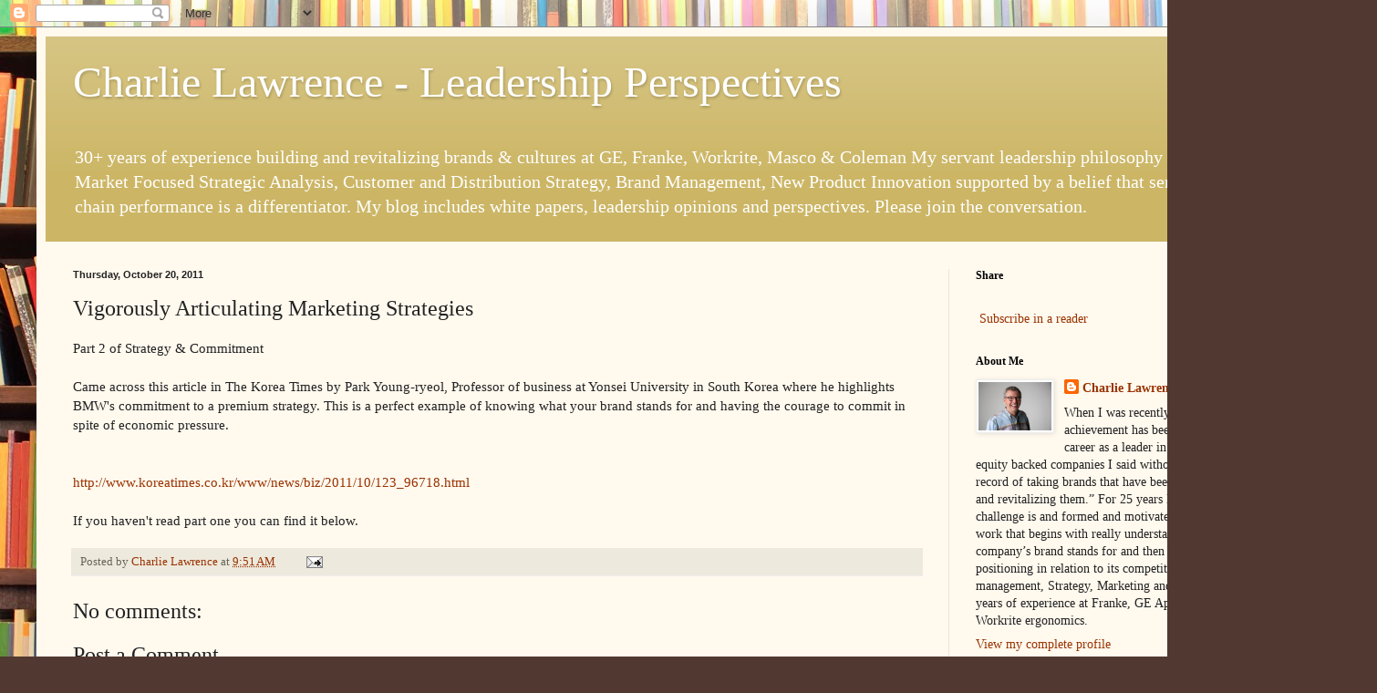

--- FILE ---
content_type: text/html; charset=UTF-8
request_url: https://cflawrence.blogspot.com/2011/10/vigorously-articulating-marketing.html
body_size: 20806
content:
<!DOCTYPE html>
<html class='v2' dir='ltr' lang='en'>
<head>
<link href='https://www.blogger.com/static/v1/widgets/335934321-css_bundle_v2.css' rel='stylesheet' type='text/css'/>
<meta content='width=1100' name='viewport'/>
<meta content='text/html; charset=UTF-8' http-equiv='Content-Type'/>
<meta content='blogger' name='generator'/>
<link href='https://cflawrence.blogspot.com/favicon.ico' rel='icon' type='image/x-icon'/>
<link href='http://cflawrence.blogspot.com/2011/10/vigorously-articulating-marketing.html' rel='canonical'/>
<link rel="alternate" type="application/atom+xml" title="Charlie Lawrence - Leadership Perspectives   - Atom" href="https://cflawrence.blogspot.com/feeds/posts/default" />
<link rel="alternate" type="application/rss+xml" title="Charlie Lawrence - Leadership Perspectives   - RSS" href="https://cflawrence.blogspot.com/feeds/posts/default?alt=rss" />
<link rel="service.post" type="application/atom+xml" title="Charlie Lawrence - Leadership Perspectives   - Atom" href="https://www.blogger.com/feeds/3292733426590656889/posts/default" />

<link rel="alternate" type="application/atom+xml" title="Charlie Lawrence - Leadership Perspectives   - Atom" href="https://cflawrence.blogspot.com/feeds/1981872053828243658/comments/default" />
<!--Can't find substitution for tag [blog.ieCssRetrofitLinks]-->
<meta content='http://cflawrence.blogspot.com/2011/10/vigorously-articulating-marketing.html' property='og:url'/>
<meta content='Vigorously Articulating Marketing Strategies' property='og:title'/>
<meta content='Part 2 of Strategy &amp; Commitment   Came across this article in The Korea Times by Park Young-ryeol, Professor of business at Yonsei Universit...' property='og:description'/>
<title>Charlie Lawrence - Leadership Perspectives  : Vigorously Articulating Marketing Strategies</title>
<style id='page-skin-1' type='text/css'><!--
/*
-----------------------------------------------
Blogger Template Style
Name:     Simple
Designer: Blogger
URL:      www.blogger.com
----------------------------------------------- */
/* Content
----------------------------------------------- */
body {
font: normal normal 14px Georgia, Utopia, 'Palatino Linotype', Palatino, serif;
color: #222222;
background: #513831 url(//themes.googleusercontent.com/image?id=1KH22PlFqsiVYxboQNAoJjYmRbw5M4REHmdJbHT5M2x9zVMGrCqwSjZvaQW_A10KPc6Il) repeat scroll top center /* Credit: luoman (https://www.istockphoto.com/googleimages.php?id=11394138&amp;platform=blogger) */;
padding: 0 40px 40px 40px;
}
html body .region-inner {
min-width: 0;
max-width: 100%;
width: auto;
}
h2 {
font-size: 22px;
}
a:link {
text-decoration:none;
color: #993300;
}
a:visited {
text-decoration:none;
color: #888888;
}
a:hover {
text-decoration:underline;
color: #ff1900;
}
.body-fauxcolumn-outer .fauxcolumn-inner {
background: transparent none repeat scroll top left;
_background-image: none;
}
.body-fauxcolumn-outer .cap-top {
position: absolute;
z-index: 1;
height: 400px;
width: 100%;
}
.body-fauxcolumn-outer .cap-top .cap-left {
width: 100%;
background: transparent none repeat-x scroll top left;
_background-image: none;
}
.content-outer {
-moz-box-shadow: 0 0 40px rgba(0, 0, 0, .15);
-webkit-box-shadow: 0 0 5px rgba(0, 0, 0, .15);
-goog-ms-box-shadow: 0 0 10px #333333;
box-shadow: 0 0 40px rgba(0, 0, 0, .15);
margin-bottom: 1px;
}
.content-inner {
padding: 10px 10px;
}
.content-inner {
background-color: #fff9ee;
}
/* Header
----------------------------------------------- */
.header-outer {
background: #ccb666 url(https://resources.blogblog.com/blogblog/data/1kt/simple/gradients_light.png) repeat-x scroll 0 -400px;
_background-image: none;
}
.Header h1 {
font: normal normal 48px Georgia, Utopia, 'Palatino Linotype', Palatino, serif;
color: #ffffff;
text-shadow: 1px 2px 3px rgba(0, 0, 0, .2);
}
.Header h1 a {
color: #ffffff;
}
.Header .description {
font-size: 140%;
color: #ffffff;
}
.header-inner .Header .titlewrapper {
padding: 22px 30px;
}
.header-inner .Header .descriptionwrapper {
padding: 0 30px;
}
/* Tabs
----------------------------------------------- */
.tabs-inner .section:first-child {
border-top: 0 solid #eee5dd;
}
.tabs-inner .section:first-child ul {
margin-top: -0;
border-top: 0 solid #eee5dd;
border-left: 0 solid #eee5dd;
border-right: 0 solid #eee5dd;
}
.tabs-inner .widget ul {
background: #fff9ee none repeat-x scroll 0 -800px;
_background-image: none;
border-bottom: 1px solid #eee5dd;
margin-top: 0;
margin-left: -30px;
margin-right: -30px;
}
.tabs-inner .widget li a {
display: inline-block;
padding: .6em 1em;
font: normal normal 16px Georgia, Utopia, 'Palatino Linotype', Palatino, serif;
color: #998877;
border-left: 1px solid #fff9ee;
border-right: 1px solid #eee5dd;
}
.tabs-inner .widget li:first-child a {
border-left: none;
}
.tabs-inner .widget li.selected a, .tabs-inner .widget li a:hover {
color: #000000;
background-color: #fff9ee;
text-decoration: none;
}
/* Columns
----------------------------------------------- */
.main-outer {
border-top: 0 solid #eee5dd;
}
.fauxcolumn-left-outer .fauxcolumn-inner {
border-right: 1px solid #eee5dd;
}
.fauxcolumn-right-outer .fauxcolumn-inner {
border-left: 1px solid #eee5dd;
}
/* Headings
----------------------------------------------- */
div.widget > h2,
div.widget h2.title {
margin: 0 0 1em 0;
font: normal bold 12px Georgia, Utopia, 'Palatino Linotype', Palatino, serif;
color: #000000;
}
/* Widgets
----------------------------------------------- */
.widget .zippy {
color: #999999;
text-shadow: 2px 2px 1px rgba(0, 0, 0, .1);
}
.widget .popular-posts ul {
list-style: none;
}
/* Posts
----------------------------------------------- */
h2.date-header {
font: normal bold 11px Arial, Tahoma, Helvetica, FreeSans, sans-serif;
}
.date-header span {
background-color: rgba(0,0,0,0);
color: #222222;
padding: inherit;
letter-spacing: inherit;
margin: inherit;
}
.main-inner {
padding-top: 30px;
padding-bottom: 30px;
}
.main-inner .column-center-inner {
padding: 0 15px;
}
.main-inner .column-center-inner .section {
margin: 0 15px;
}
.post {
margin: 0 0 25px 0;
}
h3.post-title, .comments h4 {
font: normal normal 24px Georgia, Utopia, 'Palatino Linotype', Palatino, serif;
margin: .75em 0 0;
}
.post-body {
font-size: 110%;
line-height: 1.4;
position: relative;
}
.post-body img, .post-body .tr-caption-container, .Profile img, .Image img,
.BlogList .item-thumbnail img {
padding: 2px;
background: #ffffff;
border: 1px solid #eeeeee;
-moz-box-shadow: 1px 1px 5px rgba(0, 0, 0, .1);
-webkit-box-shadow: 1px 1px 5px rgba(0, 0, 0, .1);
box-shadow: 1px 1px 5px rgba(0, 0, 0, .1);
}
.post-body img, .post-body .tr-caption-container {
padding: 5px;
}
.post-body .tr-caption-container {
color: #222222;
}
.post-body .tr-caption-container img {
padding: 0;
background: transparent;
border: none;
-moz-box-shadow: 0 0 0 rgba(0, 0, 0, .1);
-webkit-box-shadow: 0 0 0 rgba(0, 0, 0, .1);
box-shadow: 0 0 0 rgba(0, 0, 0, .1);
}
.post-header {
margin: 0 0 1.5em;
line-height: 1.6;
font-size: 90%;
}
.post-footer {
margin: 20px -2px 0;
padding: 5px 10px;
color: #666555;
background-color: #eee9dd;
border-bottom: 1px solid #eeeeee;
line-height: 1.6;
font-size: 90%;
}
#comments .comment-author {
padding-top: 1.5em;
border-top: 1px solid #eee5dd;
background-position: 0 1.5em;
}
#comments .comment-author:first-child {
padding-top: 0;
border-top: none;
}
.avatar-image-container {
margin: .2em 0 0;
}
#comments .avatar-image-container img {
border: 1px solid #eeeeee;
}
/* Comments
----------------------------------------------- */
.comments .comments-content .icon.blog-author {
background-repeat: no-repeat;
background-image: url([data-uri]);
}
.comments .comments-content .loadmore a {
border-top: 1px solid #999999;
border-bottom: 1px solid #999999;
}
.comments .comment-thread.inline-thread {
background-color: #eee9dd;
}
.comments .continue {
border-top: 2px solid #999999;
}
/* Accents
---------------------------------------------- */
.section-columns td.columns-cell {
border-left: 1px solid #eee5dd;
}
.blog-pager {
background: transparent none no-repeat scroll top center;
}
.blog-pager-older-link, .home-link,
.blog-pager-newer-link {
background-color: #fff9ee;
padding: 5px;
}
.footer-outer {
border-top: 0 dashed #bbbbbb;
}
/* Mobile
----------------------------------------------- */
body.mobile  {
background-size: auto;
}
.mobile .body-fauxcolumn-outer {
background: transparent none repeat scroll top left;
}
.mobile .body-fauxcolumn-outer .cap-top {
background-size: 100% auto;
}
.mobile .content-outer {
-webkit-box-shadow: 0 0 3px rgba(0, 0, 0, .15);
box-shadow: 0 0 3px rgba(0, 0, 0, .15);
}
.mobile .tabs-inner .widget ul {
margin-left: 0;
margin-right: 0;
}
.mobile .post {
margin: 0;
}
.mobile .main-inner .column-center-inner .section {
margin: 0;
}
.mobile .date-header span {
padding: 0.1em 10px;
margin: 0 -10px;
}
.mobile h3.post-title {
margin: 0;
}
.mobile .blog-pager {
background: transparent none no-repeat scroll top center;
}
.mobile .footer-outer {
border-top: none;
}
.mobile .main-inner, .mobile .footer-inner {
background-color: #fff9ee;
}
.mobile-index-contents {
color: #222222;
}
.mobile-link-button {
background-color: #993300;
}
.mobile-link-button a:link, .mobile-link-button a:visited {
color: #ffffff;
}
.mobile .tabs-inner .section:first-child {
border-top: none;
}
.mobile .tabs-inner .PageList .widget-content {
background-color: #fff9ee;
color: #000000;
border-top: 1px solid #eee5dd;
border-bottom: 1px solid #eee5dd;
}
.mobile .tabs-inner .PageList .widget-content .pagelist-arrow {
border-left: 1px solid #eee5dd;
}

--></style>
<style id='template-skin-1' type='text/css'><!--
body {
min-width: 1430px;
}
.content-outer, .content-fauxcolumn-outer, .region-inner {
min-width: 1430px;
max-width: 1430px;
_width: 1430px;
}
.main-inner .columns {
padding-left: 0;
padding-right: 420px;
}
.main-inner .fauxcolumn-center-outer {
left: 0;
right: 420px;
/* IE6 does not respect left and right together */
_width: expression(this.parentNode.offsetWidth -
parseInt("0") -
parseInt("420px") + 'px');
}
.main-inner .fauxcolumn-left-outer {
width: 0;
}
.main-inner .fauxcolumn-right-outer {
width: 420px;
}
.main-inner .column-left-outer {
width: 0;
right: 100%;
margin-left: -0;
}
.main-inner .column-right-outer {
width: 420px;
margin-right: -420px;
}
#layout {
min-width: 0;
}
#layout .content-outer {
min-width: 0;
width: 800px;
}
#layout .region-inner {
min-width: 0;
width: auto;
}
body#layout div.add_widget {
padding: 8px;
}
body#layout div.add_widget a {
margin-left: 32px;
}
--></style>
<style>
    body {background-image:url(\/\/themes.googleusercontent.com\/image?id=1KH22PlFqsiVYxboQNAoJjYmRbw5M4REHmdJbHT5M2x9zVMGrCqwSjZvaQW_A10KPc6Il);}
    
@media (max-width: 200px) { body {background-image:url(\/\/themes.googleusercontent.com\/image?id=1KH22PlFqsiVYxboQNAoJjYmRbw5M4REHmdJbHT5M2x9zVMGrCqwSjZvaQW_A10KPc6Il&options=w200);}}
@media (max-width: 400px) and (min-width: 201px) { body {background-image:url(\/\/themes.googleusercontent.com\/image?id=1KH22PlFqsiVYxboQNAoJjYmRbw5M4REHmdJbHT5M2x9zVMGrCqwSjZvaQW_A10KPc6Il&options=w400);}}
@media (max-width: 800px) and (min-width: 401px) { body {background-image:url(\/\/themes.googleusercontent.com\/image?id=1KH22PlFqsiVYxboQNAoJjYmRbw5M4REHmdJbHT5M2x9zVMGrCqwSjZvaQW_A10KPc6Il&options=w800);}}
@media (max-width: 1200px) and (min-width: 801px) { body {background-image:url(\/\/themes.googleusercontent.com\/image?id=1KH22PlFqsiVYxboQNAoJjYmRbw5M4REHmdJbHT5M2x9zVMGrCqwSjZvaQW_A10KPc6Il&options=w1200);}}
/* Last tag covers anything over one higher than the previous max-size cap. */
@media (min-width: 1201px) { body {background-image:url(\/\/themes.googleusercontent.com\/image?id=1KH22PlFqsiVYxboQNAoJjYmRbw5M4REHmdJbHT5M2x9zVMGrCqwSjZvaQW_A10KPc6Il&options=w1600);}}
  </style>
<script type='text/javascript'>
        (function(i,s,o,g,r,a,m){i['GoogleAnalyticsObject']=r;i[r]=i[r]||function(){
        (i[r].q=i[r].q||[]).push(arguments)},i[r].l=1*new Date();a=s.createElement(o),
        m=s.getElementsByTagName(o)[0];a.async=1;a.src=g;m.parentNode.insertBefore(a,m)
        })(window,document,'script','https://www.google-analytics.com/analytics.js','ga');
        ga('create', 'UA-26352303-1', 'auto', 'blogger');
        ga('blogger.send', 'pageview');
      </script>
<link href='https://www.blogger.com/dyn-css/authorization.css?targetBlogID=3292733426590656889&amp;zx=28d556a5-1972-40f0-bad6-b8e924caa221' media='none' onload='if(media!=&#39;all&#39;)media=&#39;all&#39;' rel='stylesheet'/><noscript><link href='https://www.blogger.com/dyn-css/authorization.css?targetBlogID=3292733426590656889&amp;zx=28d556a5-1972-40f0-bad6-b8e924caa221' rel='stylesheet'/></noscript>
<meta name='google-adsense-platform-account' content='ca-host-pub-1556223355139109'/>
<meta name='google-adsense-platform-domain' content='blogspot.com'/>

<!-- data-ad-client=ca-pub-9800118181800484 -->

</head>
<body class='loading variant-literate'>
<div class='navbar section' id='navbar' name='Navbar'><div class='widget Navbar' data-version='1' id='Navbar1'><script type="text/javascript">
    function setAttributeOnload(object, attribute, val) {
      if(window.addEventListener) {
        window.addEventListener('load',
          function(){ object[attribute] = val; }, false);
      } else {
        window.attachEvent('onload', function(){ object[attribute] = val; });
      }
    }
  </script>
<div id="navbar-iframe-container"></div>
<script type="text/javascript" src="https://apis.google.com/js/platform.js"></script>
<script type="text/javascript">
      gapi.load("gapi.iframes:gapi.iframes.style.bubble", function() {
        if (gapi.iframes && gapi.iframes.getContext) {
          gapi.iframes.getContext().openChild({
              url: 'https://www.blogger.com/navbar/3292733426590656889?po\x3d1981872053828243658\x26origin\x3dhttps://cflawrence.blogspot.com',
              where: document.getElementById("navbar-iframe-container"),
              id: "navbar-iframe"
          });
        }
      });
    </script><script type="text/javascript">
(function() {
var script = document.createElement('script');
script.type = 'text/javascript';
script.src = '//pagead2.googlesyndication.com/pagead/js/google_top_exp.js';
var head = document.getElementsByTagName('head')[0];
if (head) {
head.appendChild(script);
}})();
</script>
</div></div>
<div class='body-fauxcolumns'>
<div class='fauxcolumn-outer body-fauxcolumn-outer'>
<div class='cap-top'>
<div class='cap-left'></div>
<div class='cap-right'></div>
</div>
<div class='fauxborder-left'>
<div class='fauxborder-right'></div>
<div class='fauxcolumn-inner'>
</div>
</div>
<div class='cap-bottom'>
<div class='cap-left'></div>
<div class='cap-right'></div>
</div>
</div>
</div>
<div class='content'>
<div class='content-fauxcolumns'>
<div class='fauxcolumn-outer content-fauxcolumn-outer'>
<div class='cap-top'>
<div class='cap-left'></div>
<div class='cap-right'></div>
</div>
<div class='fauxborder-left'>
<div class='fauxborder-right'></div>
<div class='fauxcolumn-inner'>
</div>
</div>
<div class='cap-bottom'>
<div class='cap-left'></div>
<div class='cap-right'></div>
</div>
</div>
</div>
<div class='content-outer'>
<div class='content-cap-top cap-top'>
<div class='cap-left'></div>
<div class='cap-right'></div>
</div>
<div class='fauxborder-left content-fauxborder-left'>
<div class='fauxborder-right content-fauxborder-right'></div>
<div class='content-inner'>
<header>
<div class='header-outer'>
<div class='header-cap-top cap-top'>
<div class='cap-left'></div>
<div class='cap-right'></div>
</div>
<div class='fauxborder-left header-fauxborder-left'>
<div class='fauxborder-right header-fauxborder-right'></div>
<div class='region-inner header-inner'>
<div class='header section' id='header' name='Header'><div class='widget Header' data-version='1' id='Header1'>
<div id='header-inner'>
<div class='titlewrapper'>
<h1 class='title'>
<a href='https://cflawrence.blogspot.com/'>
Charlie Lawrence - Leadership Perspectives  
</a>
</h1>
</div>
<div class='descriptionwrapper'>
<p class='description'><span>30+ years of experience building and revitalizing brands &amp; cultures at GE, Franke, Workrite, Masco &amp; Coleman

My servant leadership philosophy starts with Market Focused Strategic Analysis, Customer and Distribution Strategy, Brand Management, New Product Innovation supported by a belief that service and supply chain performance is a differentiator. 

My blog includes white papers, leadership opinions and perspectives. Please join the conversation.</span></p>
</div>
</div>
</div></div>
</div>
</div>
<div class='header-cap-bottom cap-bottom'>
<div class='cap-left'></div>
<div class='cap-right'></div>
</div>
</div>
</header>
<div class='tabs-outer'>
<div class='tabs-cap-top cap-top'>
<div class='cap-left'></div>
<div class='cap-right'></div>
</div>
<div class='fauxborder-left tabs-fauxborder-left'>
<div class='fauxborder-right tabs-fauxborder-right'></div>
<div class='region-inner tabs-inner'>
<div class='tabs no-items section' id='crosscol' name='Cross-Column'></div>
<div class='tabs no-items section' id='crosscol-overflow' name='Cross-Column 2'></div>
</div>
</div>
<div class='tabs-cap-bottom cap-bottom'>
<div class='cap-left'></div>
<div class='cap-right'></div>
</div>
</div>
<div class='main-outer'>
<div class='main-cap-top cap-top'>
<div class='cap-left'></div>
<div class='cap-right'></div>
</div>
<div class='fauxborder-left main-fauxborder-left'>
<div class='fauxborder-right main-fauxborder-right'></div>
<div class='region-inner main-inner'>
<div class='columns fauxcolumns'>
<div class='fauxcolumn-outer fauxcolumn-center-outer'>
<div class='cap-top'>
<div class='cap-left'></div>
<div class='cap-right'></div>
</div>
<div class='fauxborder-left'>
<div class='fauxborder-right'></div>
<div class='fauxcolumn-inner'>
</div>
</div>
<div class='cap-bottom'>
<div class='cap-left'></div>
<div class='cap-right'></div>
</div>
</div>
<div class='fauxcolumn-outer fauxcolumn-left-outer'>
<div class='cap-top'>
<div class='cap-left'></div>
<div class='cap-right'></div>
</div>
<div class='fauxborder-left'>
<div class='fauxborder-right'></div>
<div class='fauxcolumn-inner'>
</div>
</div>
<div class='cap-bottom'>
<div class='cap-left'></div>
<div class='cap-right'></div>
</div>
</div>
<div class='fauxcolumn-outer fauxcolumn-right-outer'>
<div class='cap-top'>
<div class='cap-left'></div>
<div class='cap-right'></div>
</div>
<div class='fauxborder-left'>
<div class='fauxborder-right'></div>
<div class='fauxcolumn-inner'>
</div>
</div>
<div class='cap-bottom'>
<div class='cap-left'></div>
<div class='cap-right'></div>
</div>
</div>
<!-- corrects IE6 width calculation -->
<div class='columns-inner'>
<div class='column-center-outer'>
<div class='column-center-inner'>
<div class='main section' id='main' name='Main'><div class='widget Blog' data-version='1' id='Blog1'>
<div class='blog-posts hfeed'>

          <div class="date-outer">
        
<h2 class='date-header'><span>Thursday, October 20, 2011</span></h2>

          <div class="date-posts">
        
<div class='post-outer'>
<div class='post hentry uncustomized-post-template' itemprop='blogPost' itemscope='itemscope' itemtype='http://schema.org/BlogPosting'>
<meta content='3292733426590656889' itemprop='blogId'/>
<meta content='1981872053828243658' itemprop='postId'/>
<a name='1981872053828243658'></a>
<h3 class='post-title entry-title' itemprop='name'>
Vigorously Articulating Marketing Strategies
</h3>
<div class='post-header'>
<div class='post-header-line-1'></div>
</div>
<div class='post-body entry-content' id='post-body-1981872053828243658' itemprop='description articleBody'>
Part 2 of Strategy &amp; Commitment<br />
<br />
Came across this&nbsp;article in The Korea Times by Park Young-ryeol, Professor of business at Yonsei University in South Korea where he highlights BMW's commitment to a premium strategy. This is a perfect example of knowing what your brand stands for and having the courage to commit in spite of economic pressure.<br />
<br />
<br />
<a href="http://www.koreatimes.co.kr/www/news/biz/2011/10/123_96718.html">http://www.koreatimes.co.kr/www/news/biz/2011/10/123_96718.html</a><br />
<br />
If you haven't read part one you can find it below.
<div style='clear: both;'></div>
</div>
<div class='post-footer'>
<div class='post-footer-line post-footer-line-1'>
<span class='post-author vcard'>
Posted by
<span class='fn' itemprop='author' itemscope='itemscope' itemtype='http://schema.org/Person'>
<meta content='https://www.blogger.com/profile/15783364575606617424' itemprop='url'/>
<a class='g-profile' href='https://www.blogger.com/profile/15783364575606617424' rel='author' title='author profile'>
<span itemprop='name'>Charlie Lawrence</span>
</a>
</span>
</span>
<span class='post-timestamp'>
at
<meta content='http://cflawrence.blogspot.com/2011/10/vigorously-articulating-marketing.html' itemprop='url'/>
<a class='timestamp-link' href='https://cflawrence.blogspot.com/2011/10/vigorously-articulating-marketing.html' rel='bookmark' title='permanent link'><abbr class='published' itemprop='datePublished' title='2011-10-20T09:51:00-04:00'>9:51&#8239;AM</abbr></a>
</span>
<span class='post-comment-link'>
</span>
<span class='post-icons'>
<span class='item-action'>
<a href='https://www.blogger.com/email-post/3292733426590656889/1981872053828243658' title='Email Post'>
<img alt='' class='icon-action' height='13' src='https://resources.blogblog.com/img/icon18_email.gif' width='18'/>
</a>
</span>
<span class='item-control blog-admin pid-145122513'>
<a href='https://www.blogger.com/post-edit.g?blogID=3292733426590656889&postID=1981872053828243658&from=pencil' title='Edit Post'>
<img alt='' class='icon-action' height='18' src='https://resources.blogblog.com/img/icon18_edit_allbkg.gif' width='18'/>
</a>
</span>
</span>
<div class='post-share-buttons goog-inline-block'>
</div>
</div>
<div class='post-footer-line post-footer-line-2'>
<span class='post-labels'>
</span>
</div>
<div class='post-footer-line post-footer-line-3'>
<span class='post-location'>
</span>
</div>
</div>
</div>
<div class='comments' id='comments'>
<a name='comments'></a>
<h4>No comments:</h4>
<div id='Blog1_comments-block-wrapper'>
<dl class='avatar-comment-indent' id='comments-block'>
</dl>
</div>
<p class='comment-footer'>
<div class='comment-form'>
<a name='comment-form'></a>
<h4 id='comment-post-message'>Post a Comment</h4>
<p>
</p>
<a href='https://www.blogger.com/comment/frame/3292733426590656889?po=1981872053828243658&hl=en&saa=85391&origin=https://cflawrence.blogspot.com' id='comment-editor-src'></a>
<iframe allowtransparency='true' class='blogger-iframe-colorize blogger-comment-from-post' frameborder='0' height='410px' id='comment-editor' name='comment-editor' src='' width='100%'></iframe>
<script src='https://www.blogger.com/static/v1/jsbin/2830521187-comment_from_post_iframe.js' type='text/javascript'></script>
<script type='text/javascript'>
      BLOG_CMT_createIframe('https://www.blogger.com/rpc_relay.html');
    </script>
</div>
</p>
</div>
</div>

        </div></div>
      
</div>
<div class='blog-pager' id='blog-pager'>
<span id='blog-pager-newer-link'>
<a class='blog-pager-newer-link' href='https://cflawrence.blogspot.com/2011/10/does-this-resonate-unfortunately-im.html' id='Blog1_blog-pager-newer-link' title='Newer Post'>Newer Post</a>
</span>
<span id='blog-pager-older-link'>
<a class='blog-pager-older-link' href='https://cflawrence.blogspot.com/2011/10/strategy-and-commitment.html' id='Blog1_blog-pager-older-link' title='Older Post'>Older Post</a>
</span>
<a class='home-link' href='https://cflawrence.blogspot.com/'>Home</a>
</div>
<div class='clear'></div>
<div class='post-feeds'>
<div class='feed-links'>
Subscribe to:
<a class='feed-link' href='https://cflawrence.blogspot.com/feeds/1981872053828243658/comments/default' target='_blank' type='application/atom+xml'>Post Comments (Atom)</a>
</div>
</div>
</div></div>
</div>
</div>
<div class='column-left-outer'>
<div class='column-left-inner'>
<aside>
</aside>
</div>
</div>
<div class='column-right-outer'>
<div class='column-right-inner'>
<aside>
<div class='sidebar section' id='sidebar-right-1'><div class='widget HTML' data-version='1' id='HTML1'>
<h2 class='title'>Share</h2>
<div class='widget-content'>
<span class="st_twitter_large"></span><span class="st_facebook_large"></span><span class="st_yahoo_large"></span><span class="st_email_large"></span><span class="st_sharethis_large"></span>

<script type="text/javascript">var switchTo5x=true;</script><script type="text/javascript" src="//w.sharethis.com/button/buttons.js"></script><script type="text/javascript">stLight.options({publisher:'2e84457f-ee44-43e4-b2c5-613f97f09f5f'});</script>
</div>
<div class='clear'></div>
</div><div class='widget HTML' data-version='1' id='HTML2'>
<div class='widget-content'>
<p><a href="http://feeds.feedburner.com/CharlescharlieLawrence-MarketingAndBusinessStrategyLeadership" rel="alternate" type="application/rss+xml"><img src="https://lh3.googleusercontent.com/blogger_img_proxy/AEn0k_vMbH4UKRQYcK-A6MdZP8CmrfgHNWsDc3eURrvcEg07pzsRknWer6vIsjzMqjaPS32rM8lXbbm8_jnunq4_AzEzD7sQEr3btOSk4HHFpqXXAjhwS7aXV1_LkdSU5A=s0-d" alt="" style="vertical-align:middle;border:0"></a>&nbsp;<a href="http://feeds.feedburner.com/CharlescharlieLawrence-MarketingAndBusinessStrategyLeadership" rel="alternate" type="application/rss+xml">Subscribe in a reader</a></p>
</div>
<div class='clear'></div>
</div><div class='widget Profile' data-version='1' id='Profile2'>
<h2>About Me</h2>
<div class='widget-content'>
<a href='https://www.blogger.com/profile/15783364575606617424'><img alt='My photo' class='profile-img' height='53' src='//blogger.googleusercontent.com/img/b/R29vZ2xl/AVvXsEgRkT_3c8PzjtDsKjxsWGlRxpTaCjJ2yrBTS5T-vV5w1zUVCUy5Sw_U87TKRDkN0MmL_teLIWVZSqoewkL9___wKEU86kwTRbVeSy7ljDWpJBDXYWH9d44r448itLNYZg/s220/Head+2019+%282%29.JPG' width='80'/></a>
<dl class='profile-datablock'>
<dt class='profile-data'>
<a class='profile-name-link g-profile' href='https://www.blogger.com/profile/15783364575606617424' rel='author' style='background-image: url(//www.blogger.com/img/logo-16.png);'>
Charlie Lawrence
</a>
</dt>
<dd class='profile-textblock'>When I was recently asked what my  proudest achievement has been during my 25-year career as a leader in Fortune 500 and private equity backed companies I said without hesitation, &#8220;My track record of taking brands that have been ignored and mistreated and revitalizing them.&#8221;  For 25 years I have gone where the challenge is and formed and motivated teams to do the hard work that begins with really understanding what their company&#8217;s brand stands for and then carving out a winning positioning in relation to its competitors.  

I am a General management, Strategy, Marketing and Sales leader with thirty years of experience at Franke, GE Appliances, Brunswick and Workrite ergonomics.</dd>
</dl>
<a class='profile-link' href='https://www.blogger.com/profile/15783364575606617424' rel='author'>View my complete profile</a>
<div class='clear'></div>
</div>
</div><div class='widget Text' data-version='1' id='Text2'>
<h2 class='title'>Background &amp; Experience: How I can help your business!</h2>
<div class='widget-content'>
<p>Strategic Planning<br />Marketing Management<br />Brand Strategy &amp; Management<br />New Product Development<br />Product Management<br />Global Business Development<br />Sales Management<br />Distribution Strategy<br />Licensing<br />Supply Chain Management<br />Organizational Servant Leadership<br />P&amp;L/Balance Sheet Management<span style="font-style: italic;"><span style="font-weight: bold;"><br /><br />Learn more at my personal website, CFLawrence.com, the Workrite Ergonomics website </span></span></p><p><a href="http://cflawrence.com/">cflawrence.com</a></p><p><a href="http://www.workriteergo.com/">www.workriteergo.com</a></p><p><br /><br /> </p><br /><br /><br /><br /><br />
</div>
<div class='clear'></div>
</div><div class='widget Image' data-version='1' id='Image6'>
<h2>Career Conversations Podcast</h2>
<div class='widget-content'>
<a href='https://hwcdn.libsyn.com/p/7/8/6/786e8f1972604f2a/CareerConversations-WorkriteErgonomics-FULLSHOW.mp3?c_id=19037646&forcedn=attachment&cs_id=19037646&expiration=1551855007&hwt=4eda5ec00f5da77480b9891c7f8cb349'>
<img alt='Career Conversations Podcast' height='211' id='Image6_img' src='https://blogger.googleusercontent.com/img/b/R29vZ2xl/AVvXsEj8s2q3HW2uE5KER1DNek_cjX_wINFy7J4_fVyv6QrohNvQXPIr0rL77C_jFYygJPNLjkNBZKjAc9NWVL_ViFo4Ql3h4hkwco_HDncs93kee-QgF9ISv46cSMfCKRrfkN5th2biz-mZV9WL/s375/Career+Conversations.jpg' width='375'/>
</a>
<br/>
</div>
<div class='clear'></div>
</div><div class='widget LinkList' data-version='1' id='LinkList2'>
<h2>My Link List</h2>
<div class='widget-content'>
<ul>
<li><a href='http://www.cflawrence.com/'>CFLawrence.com</a></li>
<li><a href='http://www.linkedin.com/profile/view?id=2717817&trk=tab_pro'>Charlie Lawrence on Linkedin</a></li>
<li><a href='http://www.cflawrence.com/testimonials.html'>Charlie Lawrence - Testimonials</a></li>
<li><a href='http://www.cflawrence.com/case-studies--white-papers.html'>Case Studies & White Papers by Charlie Lawrence</a></li>
<li><a href='http://www.cflawrence.com/about-charlie.html'>About Charlie Lawrence</a></li>
<li><a href='http://www.cflawrence.com/social-media.html'>Charlie Lawrence in the News</a></li>
<li><a href='http://www.cmocouncil.org/'>CMO Council</a></li>
<li><a href='http://www.mengonline.com/index.jspa'>MENG</a></li>
<li><a href='http://www.gpseg.org/Home.aspx'>GPSEG</a></li>
<li><a href='http://sethgodin.typepad.com/'>Seth Godins Blog</a></li>
<li><a href='http://blogs.hbr.org/'>HBR Blog</a></li>
</ul>
<div class='clear'></div>
</div>
</div>
<div class='widget Text' data-version='1' id='Text1'>
<h2 class='title'>Contact me @</h2>
<div class='widget-content'>
<a href="mailto:Charlie@CFLawrence.com">Charlie@CFLawrence.com</a><br/><br/><a href="mailto:clawrence@workriteergo.com">clawrence@workriteergo.com</a><br/><br/><a href="mailto:acacia215@gmail.com">acacia215@gmail.com</a><br/><br/>267.663.9200<br/><br/><a name="webProfileURL" title="View public profile" href="http://www.linkedin.com/in/charlielawrence">http://www.linkedin.com/in/charlielawrence</a><br/><br/><a href="http://cflawrence.com/">http://cflawrence.com/</a><br/><br/><br/>
</div>
<div class='clear'></div>
</div><div class='widget BlogList' data-version='1' id='BlogList1'>
<h2 class='title'>My Blog List</h2>
<div class='widget-content'>
<div class='blog-list-container' id='BlogList1_container'>
<ul id='BlogList1_blogs'>
<li style='display: block;'>
<div class='blog-icon'>
<img data-lateloadsrc='https://lh3.googleusercontent.com/blogger_img_proxy/AEn0k_tu2V5WDDqfysLeOMpFS0h3Az4XGQHI-Tz30FK7PvjDstHxRaon2ouK30rRkMDc_YZYzegtGWQsir5neIPQRm8x7YPQY4Abdg=s16-w16-h16' height='16' width='16'/>
</div>
<div class='blog-content'>
<div class='blog-title'>
<a href='https://rohitbhargava.com' target='_blank'>
Influential Marketing</a>
</div>
<div class='item-content'>
<span class='item-title'>
<a href='https://rohitbhargava.com/americas-data-blind-spot-is-real-and-getting-worse/' target='_blank'>
America&#8217;s Data Blind Spot Is Real &#8230; and Getting Worse
</a>
</span>

                      -
                    
<span class='item-snippet'>
One way to control the story about what&#8217;s happening in the world is to 
remove any data that can prove otherwise. That seems to be...
</span>
<div class='item-time'>
9 hours ago
</div>
</div>
</div>
<div style='clear: both;'></div>
</li>
<li style='display: block;'>
<div class='blog-icon'>
<img data-lateloadsrc='https://lh3.googleusercontent.com/blogger_img_proxy/AEn0k_tbc7PUDqLcot1wYcdO3b-jB404aUuq-OoehDbGwoApp2XZIar1YLAnMHFS-2Lr0SEs_ECiMLa74HrSORr9=s16-w16-h16' height='16' width='16'/>
</div>
<div class='blog-content'>
<div class='blog-title'>
<a href='http://hbr.org' target='_blank'>
HBR.org</a>
</div>
<div class='item-content'>
<span class='item-title'>
<a href='https://hbr.org/2026/01/succeeding-as-an-outsider-in-a-legacy-culture' target='_blank'>
Succeeding as an Outsider in a Legacy Culture
</a>
</span>

                      -
                    
<span class='item-snippet'>


What it takes to earn trust, build influence, and lead change in 
established organizations.
</span>
<div class='item-time'>
10 hours ago
</div>
</div>
</div>
<div style='clear: both;'></div>
</li>
<li style='display: block;'>
<div class='blog-icon'>
<img data-lateloadsrc='https://lh3.googleusercontent.com/blogger_img_proxy/AEn0k_sX0VitgR8CEhLO14yBTbJ4ZEN1FXbqoL-kLflIZbife98agmrCz3BoKOwa3OekO_TqhqZW3uHCO3Ycdd43EgBmh737woc3BmLZZbWxBoiV=s16-w16-h16' height='16' width='16'/>
</div>
<div class='blog-content'>
<div class='blog-title'>
<a href='https://www.thoughtleadersllc.com' target='_blank'>
thoughtLEADERS, LLC: Leadership Training for the Real World</a>
</div>
<div class='item-content'>
<span class='item-title'>
<a href='https://www.thoughtleadersllc.com/2026/01/from-madam-cj-walker-to-rihanna-innovation-born-from-exclusion/' target='_blank'>
From Madam C.J. Walker to Rihanna: Innovation Born from Exclusion
</a>
</span>

                      -
                    
<span class='item-snippet'>
[image: From Madam C.J. Walker to Rihanna: Innovation Born from Exclusion]

*Innovation is not just about speed or technology. It is about who gets to 
imagi...
</span>
<div class='item-time'>
10 hours ago
</div>
</div>
</div>
<div style='clear: both;'></div>
</li>
<li style='display: block;'>
<div class='blog-icon'>
<img data-lateloadsrc='https://lh3.googleusercontent.com/blogger_img_proxy/AEn0k_skxrXHtAYou7odxkNeFltCh1lvBLjxEfX5JwUUaVpqPGYFR-LELCAr-gNcwDvJ639pR2YYpckYyTmv55lMJMxvmtAWwyYJlp8GPFkX=s16-w16-h16' height='16' width='16'/>
</div>
<div class='blog-content'>
<div class='blog-title'>
<a href='https://www.leadershipnow.com/leadingblog/' target='_blank'>
Leading Blog: A Leadership Blog</a>
</div>
<div class='item-content'>
<span class='item-title'>
<a href='https://www.leadershipnow.com/leadingblog/2026/01/leaders_who_honor_inbetween_pe.html' target='_blank'>
Leaders Who Honor &#8220;In-Between&#8221; Periods Heighten Their Insight and Power
</a>
</span>

                      -
                    
<span class='item-snippet'>
[image: Bardos] 

*L*EADERS are under tremendous pressure to stay ahead of the curve while 
increasing output and notching wins. The tendency is to rush from...
</span>
<div class='item-time'>
3 days ago
</div>
</div>
</div>
<div style='clear: both;'></div>
</li>
<li style='display: block;'>
<div class='blog-icon'>
<img data-lateloadsrc='https://lh3.googleusercontent.com/blogger_img_proxy/AEn0k_uI9FTNo-zcYeXtYdk2hQhuC_Yb05oOScF1Q8XQk2pTK2o8SorGj8DWYYHhTd9mVc86CvbhaePjDh--l42PWaLbxPljSM3RgWmXfT7cokdhyyhV=s16-w16-h16' height='16' width='16'/>
</div>
<div class='blog-content'>
<div class='blog-title'>
<a href='https://brandingstrategyinsider.com/' target='_blank'>
Branding Strategy Insider</a>
</div>
<div class='item-content'>
<span class='item-title'>
<a href='https://brandingstrategyinsider.com/why-marketing-is-the-conscience-of-business/?utm_source=rss&utm_medium=rss&utm_campaign=why-marketing-is-the-conscience-of-business' target='_blank'>
Why Marketing Is The Conscience Of Business
</a>
</span>

                      -
                    
<span class='item-snippet'>
From all my years in research and consulting, I think I&#8217;ve learned a thing 
or two about marketing worth sharing. Enduring fundamentals, mostly yet 
often ov...
</span>
<div class='item-time'>
6 days ago
</div>
</div>
</div>
<div style='clear: both;'></div>
</li>
<li style='display: block;'>
<div class='blog-icon'>
<img data-lateloadsrc='https://lh3.googleusercontent.com/blogger_img_proxy/AEn0k_vn0pAOksCN3K-Y_K9AeyJs9lD30ct4QHFUZFuttHTKebKRo2sJBtDwYOh7A86Kj8oWFSq2tSb5rJE3X8YwtHBAdo8DJ93TF1lNQpHV=s16-w16-h16' height='16' width='16'/>
</div>
<div class='blog-content'>
<div class='blog-title'>
<a href='https://ducttapemarketing.com/' target='_blank'>
Small Business Marketing Blog from Duct Tape Marketing</a>
</div>
<div class='item-content'>
<span class='item-title'>
<a href='https://ducttapemarketing.com/duct-tape-marketing-2026-trends/' target='_blank'>
6 Marketing Trends You Need to Focus on in 2026
</a>
</span>

                      -
                    
<span class='item-snippet'>


6 Marketing Trends You Need to Focus on in 2026 written by John Jantsch 
read more at Duct Tape Marketing

Catch the full episode: Episode Overview In this...
</span>
<div class='item-time'>
1 week ago
</div>
</div>
</div>
<div style='clear: both;'></div>
</li>
<li style='display: block;'>
<div class='blog-icon'>
<img data-lateloadsrc='https://lh3.googleusercontent.com/blogger_img_proxy/AEn0k_sf9ay9527rvRf3pCBGPUqx4CP8KvqR0vuFvrf3X6SgTSRefem_hCNt0VEai7xB7YZqnqz9vudtDu4aeiAA7xYyyh7vu8PsReyw9uH0Sb4=s16-w16-h16' height='16' width='16'/>
</div>
<div class='blog-content'>
<div class='blog-title'>
<a href='https://personalbrandingblog.com' target='_blank'>
Personal Branding Blog - Dan Schawbel</a>
</div>
<div class='item-content'>
<span class='item-title'>
<a href='https://personalbrandingblog.com/what-recruiters-really-think-about-ai-screened-applicants-and-what-you-can-do-differently/' target='_blank'>
What recruiters really think about AI-screened applicants &#8212; and what you 
can do differently
</a>
</span>

                      -
                    
<span class='item-snippet'>


Last month, a friend sent me a rejection email she&#8217;d received within 90 
seconds of submitting her application. Ninety seconds.

She&#8217;d spent three hours ta...
</span>
<div class='item-time'>
2 weeks ago
</div>
</div>
</div>
<div style='clear: both;'></div>
</li>
<li style='display: block;'>
<div class='blog-icon'>
<img data-lateloadsrc='https://lh3.googleusercontent.com/blogger_img_proxy/AEn0k_tvA6BDznEKnjWka4x_PIVjf-LKhAaLE6ytrmYRzZyGxdgAGa5wNK8FI-aXB783ZDAy2WP9RnGkjISMpElHFni3YEG9cs9jChU8ubw=s16-w16-h16' height='16' width='16'/>
</div>
<div class='blog-content'>
<div class='blog-title'>
<a href='https://www.marcandangel.com' target='_blank'>
Marc and Angel Hack Life</a>
</div>
<div class='item-content'>
<span class='item-title'>
<a href='https://www.marcandangel.com/2025/12/04/9-things-its-not-too-late-to-start-doing-for-yourself/' target='_blank'>
5 Essential Things to Start Doing for Your Happiness and Personal Growth 
Today
</a>
</span>

                      -
                    
<span class='item-snippet'>
Today, start by giving yourself grace and remembering not to judge yourself 
for how long your journey is taking. We all need our own time to travel our 
own...
</span>
<div class='item-time'>
1 month ago
</div>
</div>
</div>
<div style='clear: both;'></div>
</li>
<li style='display: block;'>
<div class='blog-icon'>
<img data-lateloadsrc='https://lh3.googleusercontent.com/blogger_img_proxy/AEn0k_tPYPYuGUa3KkQ-hhpnVs8OtynuFZQwYcvIDbD_wGYJw6cL1CyObwhKMIPGXFVoT7hp3fEAW69RQPLoew9q5qoRAN5_GzAWX8583NSX=s16-w16-h16' height='16' width='16'/>
</div>
<div class='blog-content'>
<div class='blog-title'>
<a href='https://www.businesspundit.com' target='_blank'>
Business Pundit</a>
</div>
<div class='item-content'>
<span class='item-title'>
<a href='https://www.businesspundit.com/the-financials-behind-holiday-spending-trends/' target='_blank'>
The Financials Behind Holiday Spending Trends
</a>
</span>

                      -
                    
<span class='item-snippet'>
Now that we are fully in the swing of the holiday spending season, let&#8217;s 
look at the financial trends of this year&#8217;s shopping. See more in the 
following in...
</span>
<div class='item-time'>
1 month ago
</div>
</div>
</div>
<div style='clear: both;'></div>
</li>
<li style='display: block;'>
<div class='blog-icon'>
<img data-lateloadsrc='https://lh3.googleusercontent.com/blogger_img_proxy/AEn0k_sh38fYwBPHkNyHNsi42TEbeaTWO9mz-_EpcQjXnUgDC_D8ZAPnbSjUn12Pt-2K5ME_ZP8zNbnoj21Zx2T_ttHpfLCBZ14llV_YHdLxBdelnFGt2HiJ=s16-w16-h16' height='16' width='16'/>
</div>
<div class='blog-content'>
<div class='blog-title'>
<a href='https://sherpablog.marketingsherpa.com' target='_blank'>
Marketingsherpa Blog</a>
</div>
<div class='item-content'>
<span class='item-title'>
<a href='https://sherpablog.marketingsherpa.com/social-media-marketing-2/motivation/' target='_blank'>
Getting Unstuck: Actionable social media strategies to boost your engagement
</a>
</span>

                      -
                    
<span class='item-snippet'>
In this replay of a webinar to the SCORE audience, Daniel Burstein provided 
group coaching based on real-world examples from small business 
entrepreneurs. ...
</span>
<div class='item-time'>
5 months ago
</div>
</div>
</div>
<div style='clear: both;'></div>
</li>
<li style='display: block;'>
<div class='blog-icon'>
<img data-lateloadsrc='https://lh3.googleusercontent.com/blogger_img_proxy/AEn0k_tJ6hMeCkQupsK0eHYIQHlbkHaJJchBJmwxispaiMepD7rtb_9ozN4mKnNRUqu3K1eHecQZm9AQIyEl4rlvSAXn24mmKokQkXXDDWj-Mrg1=s16-w16-h16' height='16' width='16'/>
</div>
<div class='blog-content'>
<div class='blog-title'>
<a href='https://www.argentumstrategy.com/blog/' target='_blank'>
Argentum Blog</a>
</div>
<div class='item-content'>
<span class='item-title'>
<a href='https://www.argentumstrategy.com/ai-agents-are-changing-how-people-shop/' target='_blank'>
AI Agents Are Changing How People Shop
</a>
</span>

                      -
                    
<span class='item-snippet'>


During a job interview with a well-known over-the-counter (OTC) 
pharmaceutical company in the 1990s, the brand team shared something that 
stuck with me: ...
</span>
<div class='item-time'>
5 months ago
</div>
</div>
</div>
<div style='clear: both;'></div>
</li>
<li style='display: block;'>
<div class='blog-icon'>
<img data-lateloadsrc='https://lh3.googleusercontent.com/blogger_img_proxy/AEn0k_vrK5PYd4jNEttML5BoqSbfV-W2bGXkcWtlktZHZv93SZjcggzQN9qAOkksga5sYIWuMjrbK3CAurjqde_N_hA=s16-w16-h16' height='16' width='16'/>
</div>
<div class='blog-content'>
<div class='blog-title'>
<a href='https://cmoe.com/blog/' target='_blank'>
Leadership In Action</a>
</div>
<div class='item-content'>
<span class='item-title'>
<a href='https://cmoe.com/blog/how-does-team-building-help-organizations/' target='_blank'>
How Does Team Building Help Organizations?
</a>
</span>

                      -
                    
<span class='item-snippet'>


With the business landscape in constant flux, a team&#8217;s commitment to 
working as one drives bold ideas and delivers results that matter. McKinsey 
reports ...
</span>
<div class='item-time'>
6 months ago
</div>
</div>
</div>
<div style='clear: both;'></div>
</li>
<li style='display: block;'>
<div class='blog-icon'>
<img data-lateloadsrc='https://lh3.googleusercontent.com/blogger_img_proxy/AEn0k_sg7TZHu2o6O9b8aPzpZp9uNgLVhwQiXmC42OV1uyx1eekcUW6rPJ7SeZT3yEfp5_fukCvgpWEbN4hsmeOPlrz0SHY=s16-w16-h16' height='16' width='16'/>
</div>
<div class='blog-content'>
<div class='blog-title'>
<a href='https://litlogos.lt' target='_blank'>
Brand positioning process</a>
</div>
<div class='item-content'>
<span class='item-title'>
<a href='https://litlogos.lt/prekes-zenklo-lojalumas-skaitmeniniame-amziuje-kaip-ji-efektyviai-islaikyti/' target='_blank'>
Prekės Ženklo Lojalumas Skaitmeniniame Amžiuje: Kaip Jį Efektyviai 
Išlaikyti?
</a>
</span>

                      -
                    
<span class='item-snippet'>
Šiandienos skaitmeniniame amžiuje prekės ženklų lojalumas tapo 
sudėtingesnis nei bet kada anksčiau. Klientai turi begalę pasirinkimų ir 
informaciją, kuri n...
</span>
<div class='item-time'>
11 months ago
</div>
</div>
</div>
<div style='clear: both;'></div>
</li>
<li style='display: block;'>
<div class='blog-icon'>
<img data-lateloadsrc='https://lh3.googleusercontent.com/blogger_img_proxy/AEn0k_tCvoC0CzXuqcW-er-35NnVUUdgNuQ5x7eoCT8KTimeDH4O5VRdIgku80w2IuCsgOaPi0zCiYobvTYDNmii5MWlFA=s16-w16-h16' height='16' width='16'/>
</div>
<div class='blog-content'>
<div class='blog-title'>
<a href='https://seths.blog' target='_blank'>
Seth's Blog</a>
</div>
<div class='item-content'>
<span class='item-title'>
<a href='https://seths.blog/2023/09/the-paradox-of-insular-language/' target='_blank'>
The paradox of insular language
</a>
</span>

                      -
                    
<span class='item-snippet'>
We often develop slang or codewords to keep the others from understanding 
what we&#8217;re saying. Here&#8217;s an example (thanks BK) of the lengths that some 
are goi...
</span>
<div class='item-time'>
2 years ago
</div>
</div>
</div>
<div style='clear: both;'></div>
</li>
<li style='display: block;'>
<div class='blog-icon'>
<img data-lateloadsrc='https://lh3.googleusercontent.com/blogger_img_proxy/AEn0k_t5F9URRK3EwS6_yMlayP_nRFVByD03wNjwhJq085i-zTC_aioPLVTPj0HvFEAJ9Y0mVZ0p96z43x_APq2DdZo=s16-w16-h16' height='16' width='16'/>
</div>
<div class='blog-content'>
<div class='blog-title'>
<a href='https://aytm.com/blog' target='_blank'>
AYTM</a>
</div>
<div class='item-content'>
<span class='item-title'>
<a href='https://aytm.com/blog/advice-for-building-tech-partnerships/' target='_blank'>
Advice for researchers on building tech-based partnerships (Hint: It&#8217;s more 
than just vendor shopping)
</a>
</span>

                      -
                    
<span class='item-snippet'>


Today&#8217;s market is moving faster than ever before. Maintaining the status 
quo is no longer a tenable strategy.  With the demand for more and more 
data abo...
</span>
<div class='item-time'>
3 years ago
</div>
</div>
</div>
<div style='clear: both;'></div>
</li>
<li style='display: block;'>
<div class='blog-icon'>
<img data-lateloadsrc='https://lh3.googleusercontent.com/blogger_img_proxy/AEn0k_vf8wRE7RLv4CVJCxwZ4cdVlUTqxgHbgQuGuzZWh6086MDuzbPl56iSXMzah3ZI2uAYo8jyDazUWu60MLlpAvWJcFHo-dQqkjfBibs=s16-w16-h16' height='16' width='16'/>
</div>
<div class='blog-content'>
<div class='blog-title'>
<a href='https://www.brainzooming.com' target='_blank'>
The Brainzooming Group | Strategy Consulting and Strategic Planning</a>
</div>
<div class='item-content'>
<span class='item-title'>
<a href='https://www.brainzooming.com/figuring-out-direction-uncertain-times/29931/' target='_blank'>
Figuring Out Your Direction in Uncertain Times
</a>
</span>

                      -
                    
<span class='item-snippet'>


How do you strategize and implement through uncertain times in your 
organization? Surviving organizations in this post-pandemic world have had 
to improve...
</span>
<div class='item-time'>
3 years ago
</div>
</div>
</div>
<div style='clear: both;'></div>
</li>
<li style='display: block;'>
<div class='blog-icon'>
<img data-lateloadsrc='https://lh3.googleusercontent.com/blogger_img_proxy/AEn0k_v0Zmm_6wzG_0W7BZqr-Zf8vXBVGe0Cb7qJL48lwQIUwvJgO7-fTlVq-kCt1Rcqv8jNnuUt-leaifxVCOz4heHBvF7Br7uoZ_16rQ=s16-w16-h16' height='16' width='16'/>
</div>
<div class='blog-content'>
<div class='blog-title'>
<a href='https://www.thesocialcmo.com/blog' target='_blank'>
THE SOCIAL CMO Blog</a>
</div>
<div class='item-content'>
<span class='item-title'>
<a href='https://www.thesocialcmo.com/blog/2022/03/customers-are-the-ultimate-influencers-the-value-of-a-shared-experiences-and-how-to-measure-them/' target='_blank'>
Customers are the Ultimate Influencers; The Value of a Shared Experiences 
and How To Measure Them
</a>
</span>

                      -
                    
<span class='item-snippet'>
After releasing, What&#8217;s the Future of Business: Changing the Way Businesses 
Create Experiences, I also published a secret &#8220;bonus&#8221; chapter for those who 
fin...
</span>
<div class='item-time'>
3 years ago
</div>
</div>
</div>
<div style='clear: both;'></div>
</li>
<li style='display: block;'>
<div class='blog-icon'>
<img data-lateloadsrc='https://lh3.googleusercontent.com/blogger_img_proxy/AEn0k_t5zuDhbuZjh5JCgq2VR9RSPhlqARclJO5zeb6PWlMVmKjbRQU5AAEZAz65z5ftbPMxJzj4XLxPlUw1jYVnDrRXvYbk_MwiKiPJhA=s16-w16-h16' height='16' width='16'/>
</div>
<div class='blog-content'>
<div class='blog-title'>
<a href='https://grownupthinking.com' target='_blank'>
Grown Up Thinking</a>
</div>
<div class='item-content'>
<span class='item-title'>
<a href='https://grownupthinking.com/traeger-renegade-elite-reviews/' target='_blank'>
Traeger Renegade Elite Reviews &#8211; Which Model Is Best For You?
</a>
</span>

                      -
                    
<span class='item-snippet'>
</span>
<div class='item-time'>
6 years ago
</div>
</div>
</div>
<div style='clear: both;'></div>
</li>
<li style='display: block;'>
<div class='blog-icon'>
<img data-lateloadsrc='https://lh3.googleusercontent.com/blogger_img_proxy/AEn0k_suY0UBqLU1ip7jHjBK73H8h8oAGeu-SwOwWRfCDb78CebkdHq_5GYMFyh28W-7E1i_ipRG83fzsSNnTLLRZdjzvM7iKA=s16-w16-h16' height='16' width='16'/>
</div>
<div class='blog-content'>
<div class='blog-title'>
<a href='http://smartblogs.com' target='_blank'>
SmartBlog on Leadership</a>
</div>
<div class='item-content'>
<span class='item-title'>
<a href='http://smartblogs.com/leadership/2016/05/26/the-2-biggest-risks-for-every-ceo/' target='_blank'>
The 2 biggest risks for every CEO
</a>
</span>

                      -
                    
<span class='item-snippet'>


Every CEO has to deal with risk. It is ultimately his or her responsibility 
to manage any and all potential hazards to the business, whether internal 
or ...
</span>
<div class='item-time'>
9 years ago
</div>
</div>
</div>
<div style='clear: both;'></div>
</li>
<li style='display: block;'>
<div class='blog-icon'>
<img data-lateloadsrc='https://lh3.googleusercontent.com/blogger_img_proxy/AEn0k_v2aTHZcE3c6ssadKS6eBFWlzBCmFy3BSCdI7UaZGLuqb-NGMsy3lJWVYJGN22WaqbAqhxUXciGKeh65HkGLaDsi61xYpqaMahfs5qw0--U6A=s16-w16-h16' height='16' width='16'/>
</div>
<div class='blog-content'>
<div class='blog-title'>
<a href='http://www.emergencemarketing.com' target='_blank'>
emergencemarketing.com</a>
</div>
<div class='item-content'>
<span class='item-title'>
<a href='http://feedproxy.google.com/~r/EmergenceMarketing/~3/2-vKNSsEMt0/' target='_blank'>
Culture: What M&A Folks Can Learn From Greenland&#8217;s Suicide Rate
</a>
</span>

                      -
                    
<span class='item-snippet'>
As I was driving back from a meeting yesterday, an NPR reportage caught my 
attention. It was about the suicide rate in Greenland, which is the highest 
in t...
</span>
<div class='item-time'>
9 years ago
</div>
</div>
</div>
<div style='clear: both;'></div>
</li>
<li style='display: block;'>
<div class='blog-icon'>
<img data-lateloadsrc='https://lh3.googleusercontent.com/blogger_img_proxy/AEn0k_t5mXW1Z6N1XpB-Ac_IVk21F8WpfmRLHWQKS2O_wMPY1vqDMELPh6dPjPEev15o2CEmHluO2Azm9Hpce3fEJss6NAukHvujBcXv-XcPCn3GLHjw3Q=s16-w16-h16' height='16' width='16'/>
</div>
<div class='blog-content'>
<div class='blog-title'>
<a href='https://www.businessmarketingblog.org/' target='_blank'>
Business Marketing Blog</a>
</div>
<div class='item-content'>
<span class='item-title'>
<a href='https://www.businessmarketingblog.org/how-to-build-relationships-to-build-links/' target='_blank'>
How to Build Relationships to Build Links
</a>
</span>

                      -
                    
<span class='item-snippet'>


Link building is tough in any industry. And with the advent of aggressive 
algorithm changes like Panda and Penguin in the past year or so, SEOs and 
onlin...
</span>
<div class='item-time'>
13 years ago
</div>
</div>
</div>
<div style='clear: both;'></div>
</li>
<li style='display: block;'>
<div class='blog-icon'>
<img data-lateloadsrc='https://lh3.googleusercontent.com/blogger_img_proxy/AEn0k_s6LfiItU-Uz7IrNopq0VtKve1QRNwot4ECNbOZaY3I99db1c7ob3LHVB0u96Sec7P56s71aT106AVhnhLTvnRuMKV7kcobHJ36J5DzWN4ghZsq=s16-w16-h16' height='16' width='16'/>
</div>
<div class='blog-content'>
<div class='blog-title'>
<a href='http://blog.threestarleadership.com/atom.aspx' target='_blank'>
Three Star Leadership Blog</a>
</div>
<div class='item-content'>
<span class='item-title'>
<!--Can't find substitution for tag [item.itemTitle]-->
</span>

                      -
                    
<span class='item-snippet'>
<!--Can't find substitution for tag [item.itemSnippet]-->
</span>
<div class='item-time'>
<!--Can't find substitution for tag [item.timePeriodSinceLastUpdate]-->
</div>
</div>
</div>
<div style='clear: both;'></div>
</li>
<li style='display: block;'>
<div class='blog-icon'>
<img data-lateloadsrc='https://lh3.googleusercontent.com/blogger_img_proxy/AEn0k_vjjKdvXji0jJJDA4yHjk-N35Hc2mOsoZlTXXRYlYEcRwBBwwNU-ekpBg6nyggiWL-BWJp2Pi7WrLU-0y4CzqSPyk-78pI14U1MnuqsWXUUob5KoROtowArpQmS=s16-w16-h16' height='16' width='16'/>
</div>
<div class='blog-content'>
<div class='blog-title'>
<a href='http://www.marketingexecutives.biz/?q=rss.xml' target='_blank'>
The Marketing Executives Group</a>
</div>
<div class='item-content'>
<span class='item-title'>
<!--Can't find substitution for tag [item.itemTitle]-->
</span>

                      -
                    
<span class='item-snippet'>
<!--Can't find substitution for tag [item.itemSnippet]-->
</span>
<div class='item-time'>
<!--Can't find substitution for tag [item.timePeriodSinceLastUpdate]-->
</div>
</div>
</div>
<div style='clear: both;'></div>
</li>
<li style='display: block;'>
<div class='blog-icon'>
<img data-lateloadsrc='https://lh3.googleusercontent.com/blogger_img_proxy/AEn0k_tDwqt0bf0gUK0pKp8ThfD8Dfo6buW-GbTvH2UpWCfjsHeypDUcXuEMGp3op2lsoVRUH4ez2SH3PicgeDvvGEDv=s16-w16-h16' height='16' width='16'/>
</div>
<div class='blog-content'>
<div class='blog-title'>
<a href='http://landor.com/' target='_blank'>
landor.com/#/talk/blog/</a>
</div>
<div class='item-content'>
<span class='item-title'>
<!--Can't find substitution for tag [item.itemTitle]-->
</span>

                      -
                    
<span class='item-snippet'>
<!--Can't find substitution for tag [item.itemSnippet]-->
</span>
<div class='item-time'>
<!--Can't find substitution for tag [item.timePeriodSinceLastUpdate]-->
</div>
</div>
</div>
<div style='clear: both;'></div>
</li>
<li style='display: block;'>
<div class='blog-icon'>
<img data-lateloadsrc='https://lh3.googleusercontent.com/blogger_img_proxy/AEn0k_vh7zKD5Ib4Xw9RllLowd1sHPDjwtvDvUxGInG4G-39ho6dxCkp7EOwohdjitCp2foHvUKq_JOOaTHuH2_5R_ObtQVIatbrgskn-ghzjbrOsw=s16-w16-h16' height='16' width='16'/>
</div>
<div class='blog-content'>
<div class='blog-title'>
<a href='http://www.leadership-toolbox.com/' target='_blank'>
Leadership Toolbox: Your Source for Leadership Development Resources</a>
</div>
<div class='item-content'>
<span class='item-title'>
<!--Can't find substitution for tag [item.itemTitle]-->
</span>

                      -
                    
<span class='item-snippet'>
<!--Can't find substitution for tag [item.itemSnippet]-->
</span>
<div class='item-time'>
<!--Can't find substitution for tag [item.timePeriodSinceLastUpdate]-->
</div>
</div>
</div>
<div style='clear: both;'></div>
</li>
<li style='display: block;'>
<div class='blog-icon'>
<img data-lateloadsrc='https://lh3.googleusercontent.com/blogger_img_proxy/AEn0k_vZ86Bp91AJ7tmQgwTRtSD7TVUmlAnEqGHjJ3DEhc6506QcdQ5seXgkOySpc1JkXGOoKzQzRBPdg-zLZZXBbQAOZw=s16-w16-h16' height='16' width='16'/>
</div>
<div class='blog-content'>
<div class='blog-title'>
<a href='http://www.cmo.com/taxonomy/term/122/feed' target='_blank'>
Blogs</a>
</div>
<div class='item-content'>
<span class='item-title'>
<!--Can't find substitution for tag [item.itemTitle]-->
</span>

                      -
                    
<span class='item-snippet'>
<!--Can't find substitution for tag [item.itemSnippet]-->
</span>
<div class='item-time'>
<!--Can't find substitution for tag [item.timePeriodSinceLastUpdate]-->
</div>
</div>
</div>
<div style='clear: both;'></div>
</li>
<li style='display: block;'>
<div class='blog-icon'>
<img data-lateloadsrc='https://lh3.googleusercontent.com/blogger_img_proxy/AEn0k_vtM0jIcyg0jgprviMa2ifea-qTBSclpYKjjW7WSQR5VJG--XUTcb-9ZkIyHnKhMwfG-SIfoP9TipYN53e0vaQPNERuc24l5Q=s16-w16-h16' height='16' width='16'/>
</div>
<div class='blog-content'>
<div class='blog-title'>
<a href='https://blogs.forbes.com/network/rss/' target='_blank'>
Forbes Network Activity</a>
</div>
<div class='item-content'>
<span class='item-title'>
<a href='http://www.forbes.com/sites/forbestravelguide/3020/12/30/3-reasons-were-visiting-innisbrook-for-the-holidays/' target='_blank'>
3 Reasons We're Visiting Innisbrook For The Holidays
</a>
</span>

                      -
                    
<span class='item-snippet'>


North Golf Course

When you walk into your suite at Innisbrook, A Salamander Resort for the 
first time, you won&#8217;t fully grasp all that&#8217;s before you. The f...
</span>
<div class='item-time'>
93 years ago
</div>
</div>
</div>
<div style='clear: both;'></div>
</li>
</ul>
<div class='clear'></div>
</div>
</div>
</div><div class='widget Image' data-version='1' id='Image3'>
<h2>Brand Experience Portfolio</h2>
<div class='widget-content'>
<img alt='Brand Experience Portfolio' height='203' id='Image3_img' src='https://blogger.googleusercontent.com/img/b/R29vZ2xl/AVvXsEh6eReIEXuBcOiZMyIoxJdy_KJCYsYo8GiZmzGuS-AEZsr_ItqEBsDPk-eiFy4xgsMIB3c5EEjIZowidUt6qC_VCnrfHx-Ma_iWrEaVUvN1tkL3Ww8c_4kc26Br8CKDEbrUDqugtLm1akiT/s1600/Brands+2020.jpg' width='360'/>
<br/>
</div>
<div class='clear'></div>
</div><div class='widget Subscribe' data-version='1' id='Subscribe1'>
<div style='white-space:nowrap'>
<h2 class='title'>Subscribe To</h2>
<div class='widget-content'>
<div class='subscribe-wrapper subscribe-type-POST'>
<div class='subscribe expanded subscribe-type-POST' id='SW_READER_LIST_Subscribe1POST' style='display:none;'>
<div class='top'>
<span class='inner' onclick='return(_SW_toggleReaderList(event, "Subscribe1POST"));'>
<img class='subscribe-dropdown-arrow' src='https://resources.blogblog.com/img/widgets/arrow_dropdown.gif'/>
<img align='absmiddle' alt='' border='0' class='feed-icon' src='https://resources.blogblog.com/img/icon_feed12.png'/>
Posts
</span>
<div class='feed-reader-links'>
<a class='feed-reader-link' href='https://www.netvibes.com/subscribe.php?url=https%3A%2F%2Fcflawrence.blogspot.com%2Ffeeds%2Fposts%2Fdefault' target='_blank'>
<img src='https://resources.blogblog.com/img/widgets/subscribe-netvibes.png'/>
</a>
<a class='feed-reader-link' href='https://add.my.yahoo.com/content?url=https%3A%2F%2Fcflawrence.blogspot.com%2Ffeeds%2Fposts%2Fdefault' target='_blank'>
<img src='https://resources.blogblog.com/img/widgets/subscribe-yahoo.png'/>
</a>
<a class='feed-reader-link' href='https://cflawrence.blogspot.com/feeds/posts/default' target='_blank'>
<img align='absmiddle' class='feed-icon' src='https://resources.blogblog.com/img/icon_feed12.png'/>
                  Atom
                </a>
</div>
</div>
<div class='bottom'></div>
</div>
<div class='subscribe' id='SW_READER_LIST_CLOSED_Subscribe1POST' onclick='return(_SW_toggleReaderList(event, "Subscribe1POST"));'>
<div class='top'>
<span class='inner'>
<img class='subscribe-dropdown-arrow' src='https://resources.blogblog.com/img/widgets/arrow_dropdown.gif'/>
<span onclick='return(_SW_toggleReaderList(event, "Subscribe1POST"));'>
<img align='absmiddle' alt='' border='0' class='feed-icon' src='https://resources.blogblog.com/img/icon_feed12.png'/>
Posts
</span>
</span>
</div>
<div class='bottom'></div>
</div>
</div>
<div class='subscribe-wrapper subscribe-type-PER_POST'>
<div class='subscribe expanded subscribe-type-PER_POST' id='SW_READER_LIST_Subscribe1PER_POST' style='display:none;'>
<div class='top'>
<span class='inner' onclick='return(_SW_toggleReaderList(event, "Subscribe1PER_POST"));'>
<img class='subscribe-dropdown-arrow' src='https://resources.blogblog.com/img/widgets/arrow_dropdown.gif'/>
<img align='absmiddle' alt='' border='0' class='feed-icon' src='https://resources.blogblog.com/img/icon_feed12.png'/>
Comments
</span>
<div class='feed-reader-links'>
<a class='feed-reader-link' href='https://www.netvibes.com/subscribe.php?url=https%3A%2F%2Fcflawrence.blogspot.com%2Ffeeds%2F1981872053828243658%2Fcomments%2Fdefault' target='_blank'>
<img src='https://resources.blogblog.com/img/widgets/subscribe-netvibes.png'/>
</a>
<a class='feed-reader-link' href='https://add.my.yahoo.com/content?url=https%3A%2F%2Fcflawrence.blogspot.com%2Ffeeds%2F1981872053828243658%2Fcomments%2Fdefault' target='_blank'>
<img src='https://resources.blogblog.com/img/widgets/subscribe-yahoo.png'/>
</a>
<a class='feed-reader-link' href='https://cflawrence.blogspot.com/feeds/1981872053828243658/comments/default' target='_blank'>
<img align='absmiddle' class='feed-icon' src='https://resources.blogblog.com/img/icon_feed12.png'/>
                  Atom
                </a>
</div>
</div>
<div class='bottom'></div>
</div>
<div class='subscribe' id='SW_READER_LIST_CLOSED_Subscribe1PER_POST' onclick='return(_SW_toggleReaderList(event, "Subscribe1PER_POST"));'>
<div class='top'>
<span class='inner'>
<img class='subscribe-dropdown-arrow' src='https://resources.blogblog.com/img/widgets/arrow_dropdown.gif'/>
<span onclick='return(_SW_toggleReaderList(event, "Subscribe1PER_POST"));'>
<img align='absmiddle' alt='' border='0' class='feed-icon' src='https://resources.blogblog.com/img/icon_feed12.png'/>
Comments
</span>
</span>
</div>
<div class='bottom'></div>
</div>
</div>
<div style='clear:both'></div>
</div>
</div>
<div class='clear'></div>
</div><div class='widget BloggerButton' data-version='1' id='BloggerButton1'>
<div class='widget-content'>
<a href='https://www.blogger.com'><img alt="Powered By Blogger" src="//img2.blogblog.com/html/buttons/blogger-simple-white.gif"></a>
<div class='clear'></div>
</div>
</div><div class='widget BlogSearch' data-version='1' id='BlogSearch1'>
<h2 class='title'>Search This Blog</h2>
<div class='widget-content'>
<div id='BlogSearch1_form'>
<form action='https://cflawrence.blogspot.com/search' class='gsc-search-box' target='_top'>
<table cellpadding='0' cellspacing='0' class='gsc-search-box'>
<tbody>
<tr>
<td class='gsc-input'>
<input autocomplete='off' class='gsc-input' name='q' size='10' title='search' type='text' value=''/>
</td>
<td class='gsc-search-button'>
<input class='gsc-search-button' title='search' type='submit' value='Search'/>
</td>
</tr>
</tbody>
</table>
</form>
</div>
</div>
<div class='clear'></div>
</div><div class='widget BlogArchive' data-version='1' id='BlogArchive2'>
<h2>Blog Archive</h2>
<div class='widget-content'>
<div id='ArchiveList'>
<div id='BlogArchive2_ArchiveList'>
<ul class='hierarchy'>
<li class='archivedate collapsed'>
<a class='toggle' href='javascript:void(0)'>
<span class='zippy'>

        &#9658;&#160;
      
</span>
</a>
<a class='post-count-link' href='https://cflawrence.blogspot.com/2021/'>
2021
</a>
<span class='post-count' dir='ltr'>(3)</span>
<ul class='hierarchy'>
<li class='archivedate collapsed'>
<a class='toggle' href='javascript:void(0)'>
<span class='zippy'>

        &#9658;&#160;
      
</span>
</a>
<a class='post-count-link' href='https://cflawrence.blogspot.com/2021/03/'>
March
</a>
<span class='post-count' dir='ltr'>(1)</span>
</li>
</ul>
<ul class='hierarchy'>
<li class='archivedate collapsed'>
<a class='toggle' href='javascript:void(0)'>
<span class='zippy'>

        &#9658;&#160;
      
</span>
</a>
<a class='post-count-link' href='https://cflawrence.blogspot.com/2021/02/'>
February
</a>
<span class='post-count' dir='ltr'>(1)</span>
</li>
</ul>
<ul class='hierarchy'>
<li class='archivedate collapsed'>
<a class='toggle' href='javascript:void(0)'>
<span class='zippy'>

        &#9658;&#160;
      
</span>
</a>
<a class='post-count-link' href='https://cflawrence.blogspot.com/2021/01/'>
January
</a>
<span class='post-count' dir='ltr'>(1)</span>
</li>
</ul>
</li>
</ul>
<ul class='hierarchy'>
<li class='archivedate collapsed'>
<a class='toggle' href='javascript:void(0)'>
<span class='zippy'>

        &#9658;&#160;
      
</span>
</a>
<a class='post-count-link' href='https://cflawrence.blogspot.com/2019/'>
2019
</a>
<span class='post-count' dir='ltr'>(2)</span>
<ul class='hierarchy'>
<li class='archivedate collapsed'>
<a class='toggle' href='javascript:void(0)'>
<span class='zippy'>

        &#9658;&#160;
      
</span>
</a>
<a class='post-count-link' href='https://cflawrence.blogspot.com/2019/03/'>
March
</a>
<span class='post-count' dir='ltr'>(1)</span>
</li>
</ul>
<ul class='hierarchy'>
<li class='archivedate collapsed'>
<a class='toggle' href='javascript:void(0)'>
<span class='zippy'>

        &#9658;&#160;
      
</span>
</a>
<a class='post-count-link' href='https://cflawrence.blogspot.com/2019/02/'>
February
</a>
<span class='post-count' dir='ltr'>(1)</span>
</li>
</ul>
</li>
</ul>
<ul class='hierarchy'>
<li class='archivedate collapsed'>
<a class='toggle' href='javascript:void(0)'>
<span class='zippy'>

        &#9658;&#160;
      
</span>
</a>
<a class='post-count-link' href='https://cflawrence.blogspot.com/2018/'>
2018
</a>
<span class='post-count' dir='ltr'>(5)</span>
<ul class='hierarchy'>
<li class='archivedate collapsed'>
<a class='toggle' href='javascript:void(0)'>
<span class='zippy'>

        &#9658;&#160;
      
</span>
</a>
<a class='post-count-link' href='https://cflawrence.blogspot.com/2018/04/'>
April
</a>
<span class='post-count' dir='ltr'>(2)</span>
</li>
</ul>
<ul class='hierarchy'>
<li class='archivedate collapsed'>
<a class='toggle' href='javascript:void(0)'>
<span class='zippy'>

        &#9658;&#160;
      
</span>
</a>
<a class='post-count-link' href='https://cflawrence.blogspot.com/2018/03/'>
March
</a>
<span class='post-count' dir='ltr'>(2)</span>
</li>
</ul>
<ul class='hierarchy'>
<li class='archivedate collapsed'>
<a class='toggle' href='javascript:void(0)'>
<span class='zippy'>

        &#9658;&#160;
      
</span>
</a>
<a class='post-count-link' href='https://cflawrence.blogspot.com/2018/02/'>
February
</a>
<span class='post-count' dir='ltr'>(1)</span>
</li>
</ul>
</li>
</ul>
<ul class='hierarchy'>
<li class='archivedate collapsed'>
<a class='toggle' href='javascript:void(0)'>
<span class='zippy'>

        &#9658;&#160;
      
</span>
</a>
<a class='post-count-link' href='https://cflawrence.blogspot.com/2017/'>
2017
</a>
<span class='post-count' dir='ltr'>(1)</span>
<ul class='hierarchy'>
<li class='archivedate collapsed'>
<a class='toggle' href='javascript:void(0)'>
<span class='zippy'>

        &#9658;&#160;
      
</span>
</a>
<a class='post-count-link' href='https://cflawrence.blogspot.com/2017/10/'>
October
</a>
<span class='post-count' dir='ltr'>(1)</span>
</li>
</ul>
</li>
</ul>
<ul class='hierarchy'>
<li class='archivedate collapsed'>
<a class='toggle' href='javascript:void(0)'>
<span class='zippy'>

        &#9658;&#160;
      
</span>
</a>
<a class='post-count-link' href='https://cflawrence.blogspot.com/2014/'>
2014
</a>
<span class='post-count' dir='ltr'>(1)</span>
<ul class='hierarchy'>
<li class='archivedate collapsed'>
<a class='toggle' href='javascript:void(0)'>
<span class='zippy'>

        &#9658;&#160;
      
</span>
</a>
<a class='post-count-link' href='https://cflawrence.blogspot.com/2014/10/'>
October
</a>
<span class='post-count' dir='ltr'>(1)</span>
</li>
</ul>
</li>
</ul>
<ul class='hierarchy'>
<li class='archivedate collapsed'>
<a class='toggle' href='javascript:void(0)'>
<span class='zippy'>

        &#9658;&#160;
      
</span>
</a>
<a class='post-count-link' href='https://cflawrence.blogspot.com/2013/'>
2013
</a>
<span class='post-count' dir='ltr'>(10)</span>
<ul class='hierarchy'>
<li class='archivedate collapsed'>
<a class='toggle' href='javascript:void(0)'>
<span class='zippy'>

        &#9658;&#160;
      
</span>
</a>
<a class='post-count-link' href='https://cflawrence.blogspot.com/2013/11/'>
November
</a>
<span class='post-count' dir='ltr'>(1)</span>
</li>
</ul>
<ul class='hierarchy'>
<li class='archivedate collapsed'>
<a class='toggle' href='javascript:void(0)'>
<span class='zippy'>

        &#9658;&#160;
      
</span>
</a>
<a class='post-count-link' href='https://cflawrence.blogspot.com/2013/10/'>
October
</a>
<span class='post-count' dir='ltr'>(5)</span>
</li>
</ul>
<ul class='hierarchy'>
<li class='archivedate collapsed'>
<a class='toggle' href='javascript:void(0)'>
<span class='zippy'>

        &#9658;&#160;
      
</span>
</a>
<a class='post-count-link' href='https://cflawrence.blogspot.com/2013/01/'>
January
</a>
<span class='post-count' dir='ltr'>(4)</span>
</li>
</ul>
</li>
</ul>
<ul class='hierarchy'>
<li class='archivedate collapsed'>
<a class='toggle' href='javascript:void(0)'>
<span class='zippy'>

        &#9658;&#160;
      
</span>
</a>
<a class='post-count-link' href='https://cflawrence.blogspot.com/2012/'>
2012
</a>
<span class='post-count' dir='ltr'>(28)</span>
<ul class='hierarchy'>
<li class='archivedate collapsed'>
<a class='toggle' href='javascript:void(0)'>
<span class='zippy'>

        &#9658;&#160;
      
</span>
</a>
<a class='post-count-link' href='https://cflawrence.blogspot.com/2012/09/'>
September
</a>
<span class='post-count' dir='ltr'>(3)</span>
</li>
</ul>
<ul class='hierarchy'>
<li class='archivedate collapsed'>
<a class='toggle' href='javascript:void(0)'>
<span class='zippy'>

        &#9658;&#160;
      
</span>
</a>
<a class='post-count-link' href='https://cflawrence.blogspot.com/2012/05/'>
May
</a>
<span class='post-count' dir='ltr'>(2)</span>
</li>
</ul>
<ul class='hierarchy'>
<li class='archivedate collapsed'>
<a class='toggle' href='javascript:void(0)'>
<span class='zippy'>

        &#9658;&#160;
      
</span>
</a>
<a class='post-count-link' href='https://cflawrence.blogspot.com/2012/04/'>
April
</a>
<span class='post-count' dir='ltr'>(5)</span>
</li>
</ul>
<ul class='hierarchy'>
<li class='archivedate collapsed'>
<a class='toggle' href='javascript:void(0)'>
<span class='zippy'>

        &#9658;&#160;
      
</span>
</a>
<a class='post-count-link' href='https://cflawrence.blogspot.com/2012/03/'>
March
</a>
<span class='post-count' dir='ltr'>(2)</span>
</li>
</ul>
<ul class='hierarchy'>
<li class='archivedate collapsed'>
<a class='toggle' href='javascript:void(0)'>
<span class='zippy'>

        &#9658;&#160;
      
</span>
</a>
<a class='post-count-link' href='https://cflawrence.blogspot.com/2012/02/'>
February
</a>
<span class='post-count' dir='ltr'>(5)</span>
</li>
</ul>
<ul class='hierarchy'>
<li class='archivedate collapsed'>
<a class='toggle' href='javascript:void(0)'>
<span class='zippy'>

        &#9658;&#160;
      
</span>
</a>
<a class='post-count-link' href='https://cflawrence.blogspot.com/2012/01/'>
January
</a>
<span class='post-count' dir='ltr'>(11)</span>
</li>
</ul>
</li>
</ul>
<ul class='hierarchy'>
<li class='archivedate expanded'>
<a class='toggle' href='javascript:void(0)'>
<span class='zippy toggle-open'>

        &#9660;&#160;
      
</span>
</a>
<a class='post-count-link' href='https://cflawrence.blogspot.com/2011/'>
2011
</a>
<span class='post-count' dir='ltr'>(29)</span>
<ul class='hierarchy'>
<li class='archivedate collapsed'>
<a class='toggle' href='javascript:void(0)'>
<span class='zippy'>

        &#9658;&#160;
      
</span>
</a>
<a class='post-count-link' href='https://cflawrence.blogspot.com/2011/12/'>
December
</a>
<span class='post-count' dir='ltr'>(12)</span>
</li>
</ul>
<ul class='hierarchy'>
<li class='archivedate collapsed'>
<a class='toggle' href='javascript:void(0)'>
<span class='zippy'>

        &#9658;&#160;
      
</span>
</a>
<a class='post-count-link' href='https://cflawrence.blogspot.com/2011/11/'>
November
</a>
<span class='post-count' dir='ltr'>(10)</span>
</li>
</ul>
<ul class='hierarchy'>
<li class='archivedate expanded'>
<a class='toggle' href='javascript:void(0)'>
<span class='zippy toggle-open'>

        &#9660;&#160;
      
</span>
</a>
<a class='post-count-link' href='https://cflawrence.blogspot.com/2011/10/'>
October
</a>
<span class='post-count' dir='ltr'>(5)</span>
<ul class='posts'>
<li><a href='https://cflawrence.blogspot.com/2011/10/strategy-from-outside-in.html'>Strategy from the Outside In</a></li>
<li><a href='https://cflawrence.blogspot.com/2011/10/does-this-resonate-unfortunately-im.html'>Does this resonate? Unfortunately I&#39;m guessing yes...</a></li>
<li><a href='https://cflawrence.blogspot.com/2011/10/vigorously-articulating-marketing.html'>Vigorously Articulating Marketing Strategies</a></li>
<li><a href='https://cflawrence.blogspot.com/2011/10/strategy-and-commitment.html'>Strategy and Commitment</a></li>
<li><a href='https://cflawrence.blogspot.com/2011/10/fog-of-leadership.html'>The Fog of Leadership</a></li>
</ul>
</li>
</ul>
<ul class='hierarchy'>
<li class='archivedate collapsed'>
<a class='toggle' href='javascript:void(0)'>
<span class='zippy'>

        &#9658;&#160;
      
</span>
</a>
<a class='post-count-link' href='https://cflawrence.blogspot.com/2011/08/'>
August
</a>
<span class='post-count' dir='ltr'>(2)</span>
</li>
</ul>
</li>
</ul>
<ul class='hierarchy'>
<li class='archivedate collapsed'>
<a class='toggle' href='javascript:void(0)'>
<span class='zippy'>

        &#9658;&#160;
      
</span>
</a>
<a class='post-count-link' href='https://cflawrence.blogspot.com/2010/'>
2010
</a>
<span class='post-count' dir='ltr'>(6)</span>
<ul class='hierarchy'>
<li class='archivedate collapsed'>
<a class='toggle' href='javascript:void(0)'>
<span class='zippy'>

        &#9658;&#160;
      
</span>
</a>
<a class='post-count-link' href='https://cflawrence.blogspot.com/2010/12/'>
December
</a>
<span class='post-count' dir='ltr'>(1)</span>
</li>
</ul>
<ul class='hierarchy'>
<li class='archivedate collapsed'>
<a class='toggle' href='javascript:void(0)'>
<span class='zippy'>

        &#9658;&#160;
      
</span>
</a>
<a class='post-count-link' href='https://cflawrence.blogspot.com/2010/10/'>
October
</a>
<span class='post-count' dir='ltr'>(1)</span>
</li>
</ul>
<ul class='hierarchy'>
<li class='archivedate collapsed'>
<a class='toggle' href='javascript:void(0)'>
<span class='zippy'>

        &#9658;&#160;
      
</span>
</a>
<a class='post-count-link' href='https://cflawrence.blogspot.com/2010/07/'>
July
</a>
<span class='post-count' dir='ltr'>(2)</span>
</li>
</ul>
<ul class='hierarchy'>
<li class='archivedate collapsed'>
<a class='toggle' href='javascript:void(0)'>
<span class='zippy'>

        &#9658;&#160;
      
</span>
</a>
<a class='post-count-link' href='https://cflawrence.blogspot.com/2010/06/'>
June
</a>
<span class='post-count' dir='ltr'>(1)</span>
</li>
</ul>
<ul class='hierarchy'>
<li class='archivedate collapsed'>
<a class='toggle' href='javascript:void(0)'>
<span class='zippy'>

        &#9658;&#160;
      
</span>
</a>
<a class='post-count-link' href='https://cflawrence.blogspot.com/2010/03/'>
March
</a>
<span class='post-count' dir='ltr'>(1)</span>
</li>
</ul>
</li>
</ul>
<ul class='hierarchy'>
<li class='archivedate collapsed'>
<a class='toggle' href='javascript:void(0)'>
<span class='zippy'>

        &#9658;&#160;
      
</span>
</a>
<a class='post-count-link' href='https://cflawrence.blogspot.com/2009/'>
2009
</a>
<span class='post-count' dir='ltr'>(6)</span>
<ul class='hierarchy'>
<li class='archivedate collapsed'>
<a class='toggle' href='javascript:void(0)'>
<span class='zippy'>

        &#9658;&#160;
      
</span>
</a>
<a class='post-count-link' href='https://cflawrence.blogspot.com/2009/10/'>
October
</a>
<span class='post-count' dir='ltr'>(1)</span>
</li>
</ul>
<ul class='hierarchy'>
<li class='archivedate collapsed'>
<a class='toggle' href='javascript:void(0)'>
<span class='zippy'>

        &#9658;&#160;
      
</span>
</a>
<a class='post-count-link' href='https://cflawrence.blogspot.com/2009/05/'>
May
</a>
<span class='post-count' dir='ltr'>(2)</span>
</li>
</ul>
<ul class='hierarchy'>
<li class='archivedate collapsed'>
<a class='toggle' href='javascript:void(0)'>
<span class='zippy'>

        &#9658;&#160;
      
</span>
</a>
<a class='post-count-link' href='https://cflawrence.blogspot.com/2009/03/'>
March
</a>
<span class='post-count' dir='ltr'>(2)</span>
</li>
</ul>
<ul class='hierarchy'>
<li class='archivedate collapsed'>
<a class='toggle' href='javascript:void(0)'>
<span class='zippy'>

        &#9658;&#160;
      
</span>
</a>
<a class='post-count-link' href='https://cflawrence.blogspot.com/2009/01/'>
January
</a>
<span class='post-count' dir='ltr'>(1)</span>
</li>
</ul>
</li>
</ul>
</div>
</div>
<div class='clear'></div>
</div>
</div><div class='widget AdSense' data-version='1' id='AdSense1'>
<div class='widget-content'>
<script type="text/javascript"><!--
google_ad_client="pub-9800118181800484";
google_ad_host="pub-1556223355139109";
google_ad_width=250;
google_ad_height=250;
google_ad_format="250x250_as";
google_ad_type="text_image";
google_ad_host_channel="0001+S0008+L0001";
google_color_border="333333";
google_color_bg="333333";
google_color_link="DD7700";
google_color_url="DD7700";
google_color_text="CCCCCC";
//--></script>
<script type="text/javascript" src="//pagead2.googlesyndication.com/pagead/show_ads.js">
</script>
<div class='clear'></div>
</div>
</div><div class='widget Stats' data-version='1' id='Stats1'>
<h2>Total Pageviews</h2>
<div class='widget-content'>
<div id='Stats1_content' style='display: none;'>
<script src='https://www.gstatic.com/charts/loader.js' type='text/javascript'></script>
<span id='Stats1_sparklinespan' style='display:inline-block; width:75px; height:30px'></span>
<span class='counter-wrapper text-counter-wrapper' id='Stats1_totalCount'>
</span>
<div class='clear'></div>
</div>
</div>
</div><div class='widget Image' data-version='1' id='Image1'>
<div class='widget-content'>
<img alt='' height='380' id='Image1_img' src='https://blogger.googleusercontent.com/img/b/R29vZ2xl/AVvXsEjz33qPZbVeSdwYnGXwFgJTfohLKT44uqLvA3visScbb1ddZFEuul1SNmLPjYVLvrKC5I66PbgvytjMU1amLVwQc4aC7Q6M3l3OQ6JKJGWH7qrnEiGmkmTMhrQJ_V_hMc9f5cBulw79tt3w/s380/MP900387773.JPG' width='271'/>
<br/>
</div>
<div class='clear'></div>
</div></div>
<table border='0' cellpadding='0' cellspacing='0' class='section-columns columns-2'>
<tbody>
<tr>
<td class='first columns-cell'>
<div class='sidebar no-items section' id='sidebar-right-2-1'></div>
</td>
<td class='columns-cell'>
<div class='sidebar no-items section' id='sidebar-right-2-2'></div>
</td>
</tr>
</tbody>
</table>
<div class='sidebar section' id='sidebar-right-3'><div class='widget Image' data-version='1' id='Image2'>
<div class='widget-content'>
<img alt='' height='271' id='Image2_img' src='https://blogger.googleusercontent.com/img/b/R29vZ2xl/AVvXsEi9XMaiUWP_zds1R1PmdqAtR2g-LrwlHVs55WtHGZ6wTYH-sr7Nq_McRkRcA02ewAWxOYNB310zyRVPK5NP-2tKNfwpRMzIN6AWviKZlqXl90gJI9c8b2wOLt1CtyZe8jEOCdS-3uQoQEY1/s380/MP900387733.JPG' width='380'/>
<br/>
</div>
<div class='clear'></div>
</div></div>
</aside>
</div>
</div>
</div>
<div style='clear: both'></div>
<!-- columns -->
</div>
<!-- main -->
</div>
</div>
<div class='main-cap-bottom cap-bottom'>
<div class='cap-left'></div>
<div class='cap-right'></div>
</div>
</div>
<footer>
<div class='footer-outer'>
<div class='footer-cap-top cap-top'>
<div class='cap-left'></div>
<div class='cap-right'></div>
</div>
<div class='fauxborder-left footer-fauxborder-left'>
<div class='fauxborder-right footer-fauxborder-right'></div>
<div class='region-inner footer-inner'>
<div class='foot no-items section' id='footer-1'></div>
<table border='0' cellpadding='0' cellspacing='0' class='section-columns columns-2'>
<tbody>
<tr>
<td class='first columns-cell'>
<div class='foot no-items section' id='footer-2-1'></div>
</td>
<td class='columns-cell'>
<div class='foot no-items section' id='footer-2-2'></div>
</td>
</tr>
</tbody>
</table>
<!-- outside of the include in order to lock Attribution widget -->
<div class='foot section' id='footer-3' name='Footer'><div class='widget Attribution' data-version='1' id='Attribution1'>
<div class='widget-content' style='text-align: center;'>
Simple theme. Theme images by <a href='https://www.istockphoto.com/googleimages.php?id=11394138&amp;platform=blogger&langregion=en' target='_blank'>luoman</a>. Powered by <a href='https://www.blogger.com' target='_blank'>Blogger</a>.
</div>
<div class='clear'></div>
</div></div>
</div>
</div>
<div class='footer-cap-bottom cap-bottom'>
<div class='cap-left'></div>
<div class='cap-right'></div>
</div>
</div>
</footer>
<!-- content -->
</div>
</div>
<div class='content-cap-bottom cap-bottom'>
<div class='cap-left'></div>
<div class='cap-right'></div>
</div>
</div>
</div>
<script type='text/javascript'>
    window.setTimeout(function() {
        document.body.className = document.body.className.replace('loading', '');
      }, 10);
  </script>

<script type="text/javascript" src="https://www.blogger.com/static/v1/widgets/3845888474-widgets.js"></script>
<script type='text/javascript'>
window['__wavt'] = 'AOuZoY6Zt9feIK9fdFUjpP8xzhc6IETHVA:1768866603616';_WidgetManager._Init('//www.blogger.com/rearrange?blogID\x3d3292733426590656889','//cflawrence.blogspot.com/2011/10/vigorously-articulating-marketing.html','3292733426590656889');
_WidgetManager._SetDataContext([{'name': 'blog', 'data': {'blogId': '3292733426590656889', 'title': 'Charlie Lawrence - Leadership Perspectives  ', 'url': 'https://cflawrence.blogspot.com/2011/10/vigorously-articulating-marketing.html', 'canonicalUrl': 'http://cflawrence.blogspot.com/2011/10/vigorously-articulating-marketing.html', 'homepageUrl': 'https://cflawrence.blogspot.com/', 'searchUrl': 'https://cflawrence.blogspot.com/search', 'canonicalHomepageUrl': 'http://cflawrence.blogspot.com/', 'blogspotFaviconUrl': 'https://cflawrence.blogspot.com/favicon.ico', 'bloggerUrl': 'https://www.blogger.com', 'hasCustomDomain': false, 'httpsEnabled': true, 'enabledCommentProfileImages': true, 'gPlusViewType': 'FILTERED_POSTMOD', 'adultContent': false, 'analyticsAccountNumber': 'UA-26352303-1', 'encoding': 'UTF-8', 'locale': 'en', 'localeUnderscoreDelimited': 'en', 'languageDirection': 'ltr', 'isPrivate': false, 'isMobile': false, 'isMobileRequest': false, 'mobileClass': '', 'isPrivateBlog': false, 'isDynamicViewsAvailable': true, 'feedLinks': '\x3clink rel\x3d\x22alternate\x22 type\x3d\x22application/atom+xml\x22 title\x3d\x22Charlie Lawrence - Leadership Perspectives   - Atom\x22 href\x3d\x22https://cflawrence.blogspot.com/feeds/posts/default\x22 /\x3e\n\x3clink rel\x3d\x22alternate\x22 type\x3d\x22application/rss+xml\x22 title\x3d\x22Charlie Lawrence - Leadership Perspectives   - RSS\x22 href\x3d\x22https://cflawrence.blogspot.com/feeds/posts/default?alt\x3drss\x22 /\x3e\n\x3clink rel\x3d\x22service.post\x22 type\x3d\x22application/atom+xml\x22 title\x3d\x22Charlie Lawrence - Leadership Perspectives   - Atom\x22 href\x3d\x22https://www.blogger.com/feeds/3292733426590656889/posts/default\x22 /\x3e\n\n\x3clink rel\x3d\x22alternate\x22 type\x3d\x22application/atom+xml\x22 title\x3d\x22Charlie Lawrence - Leadership Perspectives   - Atom\x22 href\x3d\x22https://cflawrence.blogspot.com/feeds/1981872053828243658/comments/default\x22 /\x3e\n', 'meTag': '', 'adsenseClientId': 'ca-pub-9800118181800484', 'adsenseHostId': 'ca-host-pub-1556223355139109', 'adsenseHasAds': true, 'adsenseAutoAds': false, 'boqCommentIframeForm': true, 'loginRedirectParam': '', 'isGoogleEverywhereLinkTooltipEnabled': true, 'view': '', 'dynamicViewsCommentsSrc': '//www.blogblog.com/dynamicviews/4224c15c4e7c9321/js/comments.js', 'dynamicViewsScriptSrc': '//www.blogblog.com/dynamicviews/f9a985b7a2d28680', 'plusOneApiSrc': 'https://apis.google.com/js/platform.js', 'disableGComments': true, 'interstitialAccepted': false, 'sharing': {'platforms': [{'name': 'Get link', 'key': 'link', 'shareMessage': 'Get link', 'target': ''}, {'name': 'Facebook', 'key': 'facebook', 'shareMessage': 'Share to Facebook', 'target': 'facebook'}, {'name': 'BlogThis!', 'key': 'blogThis', 'shareMessage': 'BlogThis!', 'target': 'blog'}, {'name': 'X', 'key': 'twitter', 'shareMessage': 'Share to X', 'target': 'twitter'}, {'name': 'Pinterest', 'key': 'pinterest', 'shareMessage': 'Share to Pinterest', 'target': 'pinterest'}, {'name': 'Email', 'key': 'email', 'shareMessage': 'Email', 'target': 'email'}], 'disableGooglePlus': true, 'googlePlusShareButtonWidth': 0, 'googlePlusBootstrap': '\x3cscript type\x3d\x22text/javascript\x22\x3ewindow.___gcfg \x3d {\x27lang\x27: \x27en\x27};\x3c/script\x3e'}, 'hasCustomJumpLinkMessage': false, 'jumpLinkMessage': 'Read more', 'pageType': 'item', 'postId': '1981872053828243658', 'pageName': 'Vigorously Articulating Marketing Strategies', 'pageTitle': 'Charlie Lawrence - Leadership Perspectives  : Vigorously Articulating Marketing Strategies'}}, {'name': 'features', 'data': {}}, {'name': 'messages', 'data': {'edit': 'Edit', 'linkCopiedToClipboard': 'Link copied to clipboard!', 'ok': 'Ok', 'postLink': 'Post Link'}}, {'name': 'template', 'data': {'name': 'Simple', 'localizedName': 'Simple', 'isResponsive': false, 'isAlternateRendering': false, 'isCustom': false, 'variant': 'literate', 'variantId': 'literate'}}, {'name': 'view', 'data': {'classic': {'name': 'classic', 'url': '?view\x3dclassic'}, 'flipcard': {'name': 'flipcard', 'url': '?view\x3dflipcard'}, 'magazine': {'name': 'magazine', 'url': '?view\x3dmagazine'}, 'mosaic': {'name': 'mosaic', 'url': '?view\x3dmosaic'}, 'sidebar': {'name': 'sidebar', 'url': '?view\x3dsidebar'}, 'snapshot': {'name': 'snapshot', 'url': '?view\x3dsnapshot'}, 'timeslide': {'name': 'timeslide', 'url': '?view\x3dtimeslide'}, 'isMobile': false, 'title': 'Vigorously Articulating Marketing Strategies', 'description': 'Part 2 of Strategy \x26 Commitment   Came across this\xa0article in The Korea Times by Park Young-ryeol, Professor of business at Yonsei Universit...', 'url': 'https://cflawrence.blogspot.com/2011/10/vigorously-articulating-marketing.html', 'type': 'item', 'isSingleItem': true, 'isMultipleItems': false, 'isError': false, 'isPage': false, 'isPost': true, 'isHomepage': false, 'isArchive': false, 'isLabelSearch': false, 'postId': 1981872053828243658}}]);
_WidgetManager._RegisterWidget('_NavbarView', new _WidgetInfo('Navbar1', 'navbar', document.getElementById('Navbar1'), {}, 'displayModeFull'));
_WidgetManager._RegisterWidget('_HeaderView', new _WidgetInfo('Header1', 'header', document.getElementById('Header1'), {}, 'displayModeFull'));
_WidgetManager._RegisterWidget('_BlogView', new _WidgetInfo('Blog1', 'main', document.getElementById('Blog1'), {'cmtInteractionsEnabled': false, 'lightboxEnabled': true, 'lightboxModuleUrl': 'https://www.blogger.com/static/v1/jsbin/4049919853-lbx.js', 'lightboxCssUrl': 'https://www.blogger.com/static/v1/v-css/828616780-lightbox_bundle.css'}, 'displayModeFull'));
_WidgetManager._RegisterWidget('_HTMLView', new _WidgetInfo('HTML1', 'sidebar-right-1', document.getElementById('HTML1'), {}, 'displayModeFull'));
_WidgetManager._RegisterWidget('_HTMLView', new _WidgetInfo('HTML2', 'sidebar-right-1', document.getElementById('HTML2'), {}, 'displayModeFull'));
_WidgetManager._RegisterWidget('_ProfileView', new _WidgetInfo('Profile2', 'sidebar-right-1', document.getElementById('Profile2'), {}, 'displayModeFull'));
_WidgetManager._RegisterWidget('_TextView', new _WidgetInfo('Text2', 'sidebar-right-1', document.getElementById('Text2'), {}, 'displayModeFull'));
_WidgetManager._RegisterWidget('_ImageView', new _WidgetInfo('Image6', 'sidebar-right-1', document.getElementById('Image6'), {'resize': true}, 'displayModeFull'));
_WidgetManager._RegisterWidget('_LinkListView', new _WidgetInfo('LinkList2', 'sidebar-right-1', document.getElementById('LinkList2'), {}, 'displayModeFull'));
_WidgetManager._RegisterWidget('_TextView', new _WidgetInfo('Text1', 'sidebar-right-1', document.getElementById('Text1'), {}, 'displayModeFull'));
_WidgetManager._RegisterWidget('_BlogListView', new _WidgetInfo('BlogList1', 'sidebar-right-1', document.getElementById('BlogList1'), {'numItemsToShow': 0, 'totalItems': 27}, 'displayModeFull'));
_WidgetManager._RegisterWidget('_ImageView', new _WidgetInfo('Image3', 'sidebar-right-1', document.getElementById('Image3'), {'resize': true}, 'displayModeFull'));
_WidgetManager._RegisterWidget('_SubscribeView', new _WidgetInfo('Subscribe1', 'sidebar-right-1', document.getElementById('Subscribe1'), {}, 'displayModeFull'));
_WidgetManager._RegisterWidget('_BloggerButtonView', new _WidgetInfo('BloggerButton1', 'sidebar-right-1', document.getElementById('BloggerButton1'), {}, 'displayModeFull'));
_WidgetManager._RegisterWidget('_BlogSearchView', new _WidgetInfo('BlogSearch1', 'sidebar-right-1', document.getElementById('BlogSearch1'), {}, 'displayModeFull'));
_WidgetManager._RegisterWidget('_BlogArchiveView', new _WidgetInfo('BlogArchive2', 'sidebar-right-1', document.getElementById('BlogArchive2'), {'languageDirection': 'ltr', 'loadingMessage': 'Loading\x26hellip;'}, 'displayModeFull'));
_WidgetManager._RegisterWidget('_AdSenseView', new _WidgetInfo('AdSense1', 'sidebar-right-1', document.getElementById('AdSense1'), {}, 'displayModeFull'));
_WidgetManager._RegisterWidget('_StatsView', new _WidgetInfo('Stats1', 'sidebar-right-1', document.getElementById('Stats1'), {'title': 'Total Pageviews', 'showGraphicalCounter': false, 'showAnimatedCounter': false, 'showSparkline': true, 'statsUrl': '//cflawrence.blogspot.com/b/stats?style\x3dWHITE_TRANSPARENT\x26timeRange\x3dALL_TIME\x26token\x3dAPq4FmAnrm5zCu7-QrxULzel6U30BbnrJjx6wQF8z8p8nXtE-QccfvwIf8qsMs9EycejKS_H4_G_lqH6skpPwJSaMdE2wzqL-g'}, 'displayModeFull'));
_WidgetManager._RegisterWidget('_ImageView', new _WidgetInfo('Image1', 'sidebar-right-1', document.getElementById('Image1'), {'resize': false}, 'displayModeFull'));
_WidgetManager._RegisterWidget('_ImageView', new _WidgetInfo('Image2', 'sidebar-right-3', document.getElementById('Image2'), {'resize': false}, 'displayModeFull'));
_WidgetManager._RegisterWidget('_AttributionView', new _WidgetInfo('Attribution1', 'footer-3', document.getElementById('Attribution1'), {}, 'displayModeFull'));
</script>
</body>
</html>

--- FILE ---
content_type: text/html; charset=UTF-8
request_url: https://cflawrence.blogspot.com/b/stats?style=WHITE_TRANSPARENT&timeRange=ALL_TIME&token=APq4FmAnrm5zCu7-QrxULzel6U30BbnrJjx6wQF8z8p8nXtE-QccfvwIf8qsMs9EycejKS_H4_G_lqH6skpPwJSaMdE2wzqL-g
body_size: -17
content:
{"total":57536,"sparklineOptions":{"backgroundColor":{"fillOpacity":0.1,"fill":"#ffffff"},"series":[{"areaOpacity":0.3,"color":"#fff"}]},"sparklineData":[[0,46],[1,17],[2,31],[3,33],[4,37],[5,46],[6,51],[7,41],[8,47],[9,31],[10,31],[11,17],[12,26],[13,13],[14,29],[15,34],[16,43],[17,39],[18,33],[19,57],[20,31],[21,23],[22,7],[23,49],[24,60],[25,39],[26,24],[27,91],[28,76],[29,46]],"nextTickMs":1800000}

--- FILE ---
content_type: text/html; charset=utf-8
request_url: https://www.google.com/recaptcha/api2/aframe
body_size: 267
content:
<!DOCTYPE HTML><html><head><meta http-equiv="content-type" content="text/html; charset=UTF-8"></head><body><script nonce="lHEYL8cbHS3RUV--UaFHOA">/** Anti-fraud and anti-abuse applications only. See google.com/recaptcha */ try{var clients={'sodar':'https://pagead2.googlesyndication.com/pagead/sodar?'};window.addEventListener("message",function(a){try{if(a.source===window.parent){var b=JSON.parse(a.data);var c=clients[b['id']];if(c){var d=document.createElement('img');d.src=c+b['params']+'&rc='+(localStorage.getItem("rc::a")?sessionStorage.getItem("rc::b"):"");window.document.body.appendChild(d);sessionStorage.setItem("rc::e",parseInt(sessionStorage.getItem("rc::e")||0)+1);localStorage.setItem("rc::h",'1768866607579');}}}catch(b){}});window.parent.postMessage("_grecaptcha_ready", "*");}catch(b){}</script></body></html>